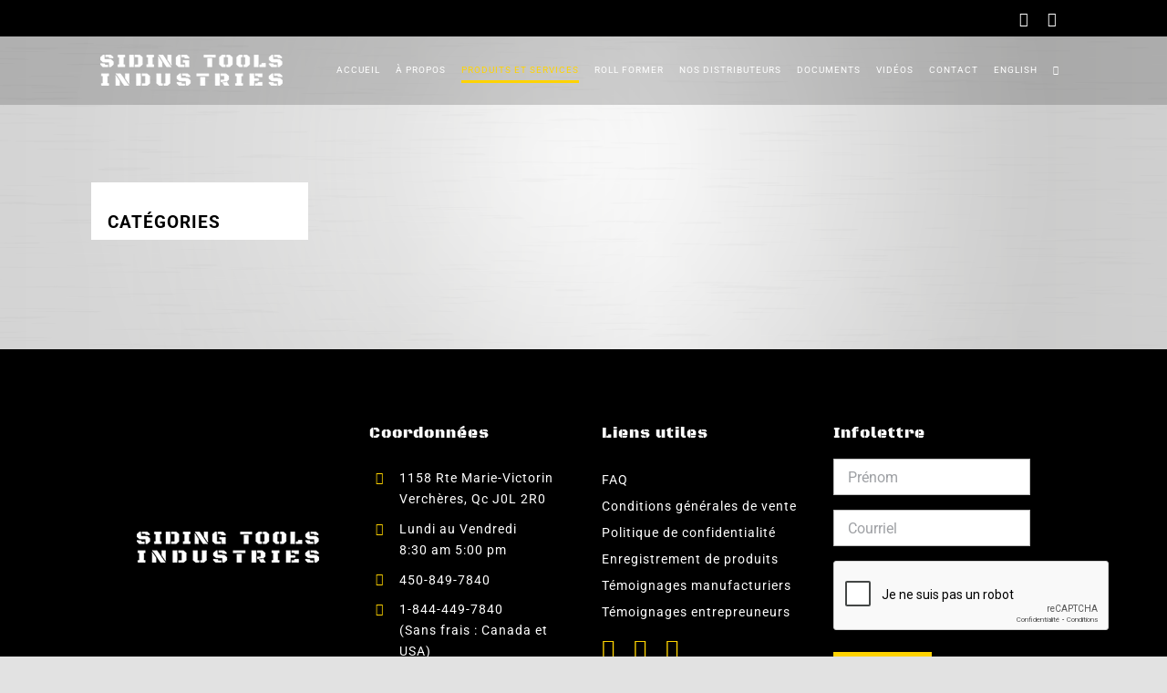

--- FILE ---
content_type: text/html; charset=UTF-8
request_url: https://www.sidingtoolsindustries.com/produits-et-services/page/2/
body_size: 28505
content:
<!DOCTYPE html><html class="avada-html-layout-wide avada-html-header-position-top avada-is-100-percent-template avada-header-color-not-opaque" lang="fr-FR" prefix="og: http://ogp.me/ns# fb: http://ogp.me/ns/fb#"><head><script data-no-optimize="1">var litespeed_docref=sessionStorage.getItem("litespeed_docref");litespeed_docref&&(Object.defineProperty(document,"referrer",{get:function(){return litespeed_docref}}),sessionStorage.removeItem("litespeed_docref"));</script> <meta http-equiv="X-UA-Compatible" content="IE=edge" /><meta http-equiv="Content-Type" content="text/html; charset=utf-8"/> <script type="text/javascript">/*  */
var gform;gform||(document.addEventListener("gform_main_scripts_loaded",function(){gform.scriptsLoaded=!0}),document.addEventListener("gform/theme/scripts_loaded",function(){gform.themeScriptsLoaded=!0}),window.addEventListener("DOMContentLoaded",function(){gform.domLoaded=!0}),gform={domLoaded:!1,scriptsLoaded:!1,themeScriptsLoaded:!1,isFormEditor:()=>"function"==typeof InitializeEditor,callIfLoaded:function(o){return!(!gform.domLoaded||!gform.scriptsLoaded||!gform.themeScriptsLoaded&&!gform.isFormEditor()||(gform.isFormEditor()&&console.warn("The use of gform.initializeOnLoaded() is deprecated in the form editor context and will be removed in Gravity Forms 3.1."),o(),0))},initializeOnLoaded:function(o){gform.callIfLoaded(o)||(document.addEventListener("gform_main_scripts_loaded",()=>{gform.scriptsLoaded=!0,gform.callIfLoaded(o)}),document.addEventListener("gform/theme/scripts_loaded",()=>{gform.themeScriptsLoaded=!0,gform.callIfLoaded(o)}),window.addEventListener("DOMContentLoaded",()=>{gform.domLoaded=!0,gform.callIfLoaded(o)}))},hooks:{action:{},filter:{}},addAction:function(o,r,e,t){gform.addHook("action",o,r,e,t)},addFilter:function(o,r,e,t){gform.addHook("filter",o,r,e,t)},doAction:function(o){gform.doHook("action",o,arguments)},applyFilters:function(o){return gform.doHook("filter",o,arguments)},removeAction:function(o,r){gform.removeHook("action",o,r)},removeFilter:function(o,r,e){gform.removeHook("filter",o,r,e)},addHook:function(o,r,e,t,n){null==gform.hooks[o][r]&&(gform.hooks[o][r]=[]);var d=gform.hooks[o][r];null==n&&(n=r+"_"+d.length),gform.hooks[o][r].push({tag:n,callable:e,priority:t=null==t?10:t})},doHook:function(r,o,e){var t;if(e=Array.prototype.slice.call(e,1),null!=gform.hooks[r][o]&&((o=gform.hooks[r][o]).sort(function(o,r){return o.priority-r.priority}),o.forEach(function(o){"function"!=typeof(t=o.callable)&&(t=window[t]),"action"==r?t.apply(null,e):e[0]=t.apply(null,e)})),"filter"==r)return e[0]},removeHook:function(o,r,t,n){var e;null!=gform.hooks[o][r]&&(e=(e=gform.hooks[o][r]).filter(function(o,r,e){return!!(null!=n&&n!=o.tag||null!=t&&t!=o.priority)}),gform.hooks[o][r]=e)}});
/*  */</script> <meta name="viewport" content="width=device-width, initial-scale=1" /><meta name='robots' content='index, follow, max-image-preview:large, max-snippet:-1, max-video-preview:-1' /><title>Siding Tools Industries | Produits et services</title><meta name="description" content="Un ensemble d’équipements de coupe pour installateurs de revêtements muraux au Québec. Une coupe rapide, sécuritaire, sans détérioration et sans projection." /><link rel="canonical" href="https://sidingtoolsindustries.com/produits-et-services/" /><meta property="og:locale" content="fr_FR" /><meta property="og:type" content="article" /><meta property="og:title" content="Siding Tools Industries | Produits et services" /><meta property="og:description" content="Un ensemble d’équipements de coupe pour installateurs de revêtements muraux au Québec. Une coupe rapide, sécuritaire, sans détérioration et sans projection." /><meta property="og:url" content="https://sidingtoolsindustries.com/produits-et-services/" /><meta property="og:site_name" content="Siding tools industries" /><meta property="article:modified_time" content="2023-01-22T11:29:15+00:00" /><meta name="twitter:card" content="summary_large_image" /><meta name="twitter:label1" content="Durée de lecture estimée" /><meta name="twitter:data1" content="2 minutes" /> <script type="application/ld+json" class="yoast-schema-graph">{"@context":"https://schema.org","@graph":[{"@type":"WebPage","@id":"https://sidingtoolsindustries.com/produits-et-services/","url":"https://sidingtoolsindustries.com/produits-et-services/","name":"Siding Tools Industries | Produits et services","isPartOf":{"@id":"https://sidingtoolsindustries.com/#website"},"datePublished":"2022-02-04T23:48:32+00:00","dateModified":"2023-01-22T11:29:15+00:00","description":"Un ensemble d’équipements de coupe pour installateurs de revêtements muraux au Québec. Une coupe rapide, sécuritaire, sans détérioration et sans projection.","inLanguage":"fr-FR","potentialAction":[{"@type":"ReadAction","target":["https://sidingtoolsindustries.com/produits-et-services/"]}]},{"@type":"WebSite","@id":"https://sidingtoolsindustries.com/#website","url":"https://sidingtoolsindustries.com/","name":"Siding tools industries","description":"","potentialAction":[{"@type":"SearchAction","target":{"@type":"EntryPoint","urlTemplate":"https://sidingtoolsindustries.com/?s={search_term_string}"},"query-input":{"@type":"PropertyValueSpecification","valueRequired":true,"valueName":"search_term_string"}}],"inLanguage":"fr-FR"}]}</script> <link rel='dns-prefetch' href='//sidingtoolsindustries.com' /><link rel='dns-prefetch' href='//capi-automation.s3.us-east-2.amazonaws.com' /><link rel='dns-prefetch' href='//netdna.bootstrapcdn.com' /><link rel="alternate" type="application/rss+xml" title="Siding tools industries &raquo; Flux" href="https://sidingtoolsindustries.com/feed/" /><link rel="alternate" type="application/rss+xml" title="Siding tools industries &raquo; Flux des commentaires" href="https://sidingtoolsindustries.com/comments/feed/" /><link rel="alternate" title="oEmbed (JSON)" type="application/json+oembed" href="https://sidingtoolsindustries.com/wp-json/oembed/1.0/embed?url=https%3A%2F%2Fsidingtoolsindustries.com%2Fproduits-et-services%2F" /><link rel="alternate" title="oEmbed (XML)" type="text/xml+oembed" href="https://sidingtoolsindustries.com/wp-json/oembed/1.0/embed?url=https%3A%2F%2Fsidingtoolsindustries.com%2Fproduits-et-services%2F&#038;format=xml" /><meta name="description" content="CATÉGORIES"/><meta property="og:locale" content="fr_FR"/><meta property="og:type" content="article"/><meta property="og:site_name" content="Siding tools industries"/><meta property="og:title" content="Siding Tools Industries | Produits et services"/><meta property="og:description" content="CATÉGORIES"/><meta property="og:url" content="https://sidingtoolsindustries.com/produits-et-services/"/><meta property="article:modified_time" content="2023-01-22T11:29:15+00:00"/><meta property="og:image" content="https://sidingtoolsindustries.com/wp-content/uploads/2022/02/LOGO-STI_.png"/><meta property="og:image:width" content="200"/><meta property="og:image:height" content="34"/><meta property="og:image:type" content="image/png"/><style id='wp-img-auto-sizes-contain-inline-css' type='text/css'>img:is([sizes=auto i],[sizes^="auto," i]){contain-intrinsic-size:3000px 1500px}
/*# sourceURL=wp-img-auto-sizes-contain-inline-css */</style><style id='wp-emoji-styles-inline-css' type='text/css'>img.wp-smiley, img.emoji {
		display: inline !important;
		border: none !important;
		box-shadow: none !important;
		height: 1em !important;
		width: 1em !important;
		margin: 0 0.07em !important;
		vertical-align: -0.1em !important;
		background: none !important;
		padding: 0 !important;
	}
/*# sourceURL=wp-emoji-styles-inline-css */</style><link rel='stylesheet' id='wp-block-library-css' href='https://sidingtoolsindustries.com/wp-includes/css/dist/block-library/style.min.css?ver=6.9' type='text/css' media='all' /><link rel='stylesheet' id='wc-blocks-style-css' href='https://sidingtoolsindustries.com/wp-content/plugins/woocommerce/assets/client/blocks/wc-blocks.css?ver=wc-10.4.0' type='text/css' media='all' /><style id='global-styles-inline-css' type='text/css'>:root{--wp--preset--aspect-ratio--square: 1;--wp--preset--aspect-ratio--4-3: 4/3;--wp--preset--aspect-ratio--3-4: 3/4;--wp--preset--aspect-ratio--3-2: 3/2;--wp--preset--aspect-ratio--2-3: 2/3;--wp--preset--aspect-ratio--16-9: 16/9;--wp--preset--aspect-ratio--9-16: 9/16;--wp--preset--color--black: #000000;--wp--preset--color--cyan-bluish-gray: #abb8c3;--wp--preset--color--white: #ffffff;--wp--preset--color--pale-pink: #f78da7;--wp--preset--color--vivid-red: #cf2e2e;--wp--preset--color--luminous-vivid-orange: #ff6900;--wp--preset--color--luminous-vivid-amber: #fcb900;--wp--preset--color--light-green-cyan: #7bdcb5;--wp--preset--color--vivid-green-cyan: #00d084;--wp--preset--color--pale-cyan-blue: #8ed1fc;--wp--preset--color--vivid-cyan-blue: #0693e3;--wp--preset--color--vivid-purple: #9b51e0;--wp--preset--color--awb-color-1: #ffffff;--wp--preset--color--awb-color-2: #f9f9fb;--wp--preset--color--awb-color-3: #f2f3f5;--wp--preset--color--awb-color-4: #fed301;--wp--preset--color--awb-color-5: #fed301;--wp--preset--color--awb-color-6: #434549;--wp--preset--color--awb-color-7: #212326;--wp--preset--color--awb-color-8: #000000;--wp--preset--gradient--vivid-cyan-blue-to-vivid-purple: linear-gradient(135deg,rgb(6,147,227) 0%,rgb(155,81,224) 100%);--wp--preset--gradient--light-green-cyan-to-vivid-green-cyan: linear-gradient(135deg,rgb(122,220,180) 0%,rgb(0,208,130) 100%);--wp--preset--gradient--luminous-vivid-amber-to-luminous-vivid-orange: linear-gradient(135deg,rgb(252,185,0) 0%,rgb(255,105,0) 100%);--wp--preset--gradient--luminous-vivid-orange-to-vivid-red: linear-gradient(135deg,rgb(255,105,0) 0%,rgb(207,46,46) 100%);--wp--preset--gradient--very-light-gray-to-cyan-bluish-gray: linear-gradient(135deg,rgb(238,238,238) 0%,rgb(169,184,195) 100%);--wp--preset--gradient--cool-to-warm-spectrum: linear-gradient(135deg,rgb(74,234,220) 0%,rgb(151,120,209) 20%,rgb(207,42,186) 40%,rgb(238,44,130) 60%,rgb(251,105,98) 80%,rgb(254,248,76) 100%);--wp--preset--gradient--blush-light-purple: linear-gradient(135deg,rgb(255,206,236) 0%,rgb(152,150,240) 100%);--wp--preset--gradient--blush-bordeaux: linear-gradient(135deg,rgb(254,205,165) 0%,rgb(254,45,45) 50%,rgb(107,0,62) 100%);--wp--preset--gradient--luminous-dusk: linear-gradient(135deg,rgb(255,203,112) 0%,rgb(199,81,192) 50%,rgb(65,88,208) 100%);--wp--preset--gradient--pale-ocean: linear-gradient(135deg,rgb(255,245,203) 0%,rgb(182,227,212) 50%,rgb(51,167,181) 100%);--wp--preset--gradient--electric-grass: linear-gradient(135deg,rgb(202,248,128) 0%,rgb(113,206,126) 100%);--wp--preset--gradient--midnight: linear-gradient(135deg,rgb(2,3,129) 0%,rgb(40,116,252) 100%);--wp--preset--font-size--small: 12px;--wp--preset--font-size--medium: 20px;--wp--preset--font-size--large: 24px;--wp--preset--font-size--x-large: 42px;--wp--preset--font-size--normal: 16px;--wp--preset--font-size--xlarge: 32px;--wp--preset--font-size--huge: 48px;--wp--preset--spacing--20: 0.44rem;--wp--preset--spacing--30: 0.67rem;--wp--preset--spacing--40: 1rem;--wp--preset--spacing--50: 1.5rem;--wp--preset--spacing--60: 2.25rem;--wp--preset--spacing--70: 3.38rem;--wp--preset--spacing--80: 5.06rem;--wp--preset--shadow--natural: 6px 6px 9px rgba(0, 0, 0, 0.2);--wp--preset--shadow--deep: 12px 12px 50px rgba(0, 0, 0, 0.4);--wp--preset--shadow--sharp: 6px 6px 0px rgba(0, 0, 0, 0.2);--wp--preset--shadow--outlined: 6px 6px 0px -3px rgb(255, 255, 255), 6px 6px rgb(0, 0, 0);--wp--preset--shadow--crisp: 6px 6px 0px rgb(0, 0, 0);}:where(.is-layout-flex){gap: 0.5em;}:where(.is-layout-grid){gap: 0.5em;}body .is-layout-flex{display: flex;}.is-layout-flex{flex-wrap: wrap;align-items: center;}.is-layout-flex > :is(*, div){margin: 0;}body .is-layout-grid{display: grid;}.is-layout-grid > :is(*, div){margin: 0;}:where(.wp-block-columns.is-layout-flex){gap: 2em;}:where(.wp-block-columns.is-layout-grid){gap: 2em;}:where(.wp-block-post-template.is-layout-flex){gap: 1.25em;}:where(.wp-block-post-template.is-layout-grid){gap: 1.25em;}.has-black-color{color: var(--wp--preset--color--black) !important;}.has-cyan-bluish-gray-color{color: var(--wp--preset--color--cyan-bluish-gray) !important;}.has-white-color{color: var(--wp--preset--color--white) !important;}.has-pale-pink-color{color: var(--wp--preset--color--pale-pink) !important;}.has-vivid-red-color{color: var(--wp--preset--color--vivid-red) !important;}.has-luminous-vivid-orange-color{color: var(--wp--preset--color--luminous-vivid-orange) !important;}.has-luminous-vivid-amber-color{color: var(--wp--preset--color--luminous-vivid-amber) !important;}.has-light-green-cyan-color{color: var(--wp--preset--color--light-green-cyan) !important;}.has-vivid-green-cyan-color{color: var(--wp--preset--color--vivid-green-cyan) !important;}.has-pale-cyan-blue-color{color: var(--wp--preset--color--pale-cyan-blue) !important;}.has-vivid-cyan-blue-color{color: var(--wp--preset--color--vivid-cyan-blue) !important;}.has-vivid-purple-color{color: var(--wp--preset--color--vivid-purple) !important;}.has-black-background-color{background-color: var(--wp--preset--color--black) !important;}.has-cyan-bluish-gray-background-color{background-color: var(--wp--preset--color--cyan-bluish-gray) !important;}.has-white-background-color{background-color: var(--wp--preset--color--white) !important;}.has-pale-pink-background-color{background-color: var(--wp--preset--color--pale-pink) !important;}.has-vivid-red-background-color{background-color: var(--wp--preset--color--vivid-red) !important;}.has-luminous-vivid-orange-background-color{background-color: var(--wp--preset--color--luminous-vivid-orange) !important;}.has-luminous-vivid-amber-background-color{background-color: var(--wp--preset--color--luminous-vivid-amber) !important;}.has-light-green-cyan-background-color{background-color: var(--wp--preset--color--light-green-cyan) !important;}.has-vivid-green-cyan-background-color{background-color: var(--wp--preset--color--vivid-green-cyan) !important;}.has-pale-cyan-blue-background-color{background-color: var(--wp--preset--color--pale-cyan-blue) !important;}.has-vivid-cyan-blue-background-color{background-color: var(--wp--preset--color--vivid-cyan-blue) !important;}.has-vivid-purple-background-color{background-color: var(--wp--preset--color--vivid-purple) !important;}.has-black-border-color{border-color: var(--wp--preset--color--black) !important;}.has-cyan-bluish-gray-border-color{border-color: var(--wp--preset--color--cyan-bluish-gray) !important;}.has-white-border-color{border-color: var(--wp--preset--color--white) !important;}.has-pale-pink-border-color{border-color: var(--wp--preset--color--pale-pink) !important;}.has-vivid-red-border-color{border-color: var(--wp--preset--color--vivid-red) !important;}.has-luminous-vivid-orange-border-color{border-color: var(--wp--preset--color--luminous-vivid-orange) !important;}.has-luminous-vivid-amber-border-color{border-color: var(--wp--preset--color--luminous-vivid-amber) !important;}.has-light-green-cyan-border-color{border-color: var(--wp--preset--color--light-green-cyan) !important;}.has-vivid-green-cyan-border-color{border-color: var(--wp--preset--color--vivid-green-cyan) !important;}.has-pale-cyan-blue-border-color{border-color: var(--wp--preset--color--pale-cyan-blue) !important;}.has-vivid-cyan-blue-border-color{border-color: var(--wp--preset--color--vivid-cyan-blue) !important;}.has-vivid-purple-border-color{border-color: var(--wp--preset--color--vivid-purple) !important;}.has-vivid-cyan-blue-to-vivid-purple-gradient-background{background: var(--wp--preset--gradient--vivid-cyan-blue-to-vivid-purple) !important;}.has-light-green-cyan-to-vivid-green-cyan-gradient-background{background: var(--wp--preset--gradient--light-green-cyan-to-vivid-green-cyan) !important;}.has-luminous-vivid-amber-to-luminous-vivid-orange-gradient-background{background: var(--wp--preset--gradient--luminous-vivid-amber-to-luminous-vivid-orange) !important;}.has-luminous-vivid-orange-to-vivid-red-gradient-background{background: var(--wp--preset--gradient--luminous-vivid-orange-to-vivid-red) !important;}.has-very-light-gray-to-cyan-bluish-gray-gradient-background{background: var(--wp--preset--gradient--very-light-gray-to-cyan-bluish-gray) !important;}.has-cool-to-warm-spectrum-gradient-background{background: var(--wp--preset--gradient--cool-to-warm-spectrum) !important;}.has-blush-light-purple-gradient-background{background: var(--wp--preset--gradient--blush-light-purple) !important;}.has-blush-bordeaux-gradient-background{background: var(--wp--preset--gradient--blush-bordeaux) !important;}.has-luminous-dusk-gradient-background{background: var(--wp--preset--gradient--luminous-dusk) !important;}.has-pale-ocean-gradient-background{background: var(--wp--preset--gradient--pale-ocean) !important;}.has-electric-grass-gradient-background{background: var(--wp--preset--gradient--electric-grass) !important;}.has-midnight-gradient-background{background: var(--wp--preset--gradient--midnight) !important;}.has-small-font-size{font-size: var(--wp--preset--font-size--small) !important;}.has-medium-font-size{font-size: var(--wp--preset--font-size--medium) !important;}.has-large-font-size{font-size: var(--wp--preset--font-size--large) !important;}.has-x-large-font-size{font-size: var(--wp--preset--font-size--x-large) !important;}
/*# sourceURL=global-styles-inline-css */</style><style id='classic-theme-styles-inline-css' type='text/css'>/*! This file is auto-generated */
.wp-block-button__link{color:#fff;background-color:#32373c;border-radius:9999px;box-shadow:none;text-decoration:none;padding:calc(.667em + 2px) calc(1.333em + 2px);font-size:1.125em}.wp-block-file__button{background:#32373c;color:#fff;text-decoration:none}
/*# sourceURL=/wp-includes/css/classic-themes.min.css */</style><style id='woocommerce-inline-inline-css' type='text/css'>.woocommerce form .form-row .required { visibility: visible; }
/*# sourceURL=woocommerce-inline-inline-css */</style><link rel='stylesheet' id='wpml-menu-item-0-css' href='https://sidingtoolsindustries.com/wp-content/plugins/sitepress-multilingual-cms/templates/language-switchers/menu-item/style.min.css?ver=1' type='text/css' media='all' /><link rel='stylesheet' id='testimonial-rotator-style-css' href='https://sidingtoolsindustries.com/wp-content/plugins/testimonial-rotator/testimonial-rotator-style.css?ver=6.9' type='text/css' media='all' /><link rel='stylesheet' id='font-awesome-css' href='//netdna.bootstrapcdn.com/font-awesome/latest/css/font-awesome.min.css?ver=6.9' type='text/css' media='all' /><style id='font-awesome-inline-css' type='text/css'>[data-font="FontAwesome"]:before {font-family: 'FontAwesome' !important;content: attr(data-icon) !important;speak: none !important;font-weight: normal !important;font-variant: normal !important;text-transform: none !important;line-height: 1 !important;font-style: normal !important;-webkit-font-smoothing: antialiased !important;-moz-osx-font-smoothing: grayscale !important;}
/*# sourceURL=font-awesome-inline-css */</style><link rel='stylesheet' id='yith-wcan-shortcodes-css' href='https://sidingtoolsindustries.com/wp-content/plugins/yith-woocommerce-ajax-navigation/assets/css/shortcodes.css?ver=5.16.0' type='text/css' media='all' /><style id='yith-wcan-shortcodes-inline-css' type='text/css'>:root{
	--yith-wcan-filters_colors_titles: #434343;
	--yith-wcan-filters_colors_background: #FFFFFF;
	--yith-wcan-filters_colors_accent: #A7144C;
	--yith-wcan-filters_colors_accent_r: 167;
	--yith-wcan-filters_colors_accent_g: 20;
	--yith-wcan-filters_colors_accent_b: 76;
	--yith-wcan-color_swatches_border_radius: 100%;
	--yith-wcan-color_swatches_size: 30px;
	--yith-wcan-labels_style_background: #FFFFFF;
	--yith-wcan-labels_style_background_hover: #A7144C;
	--yith-wcan-labels_style_background_active: #A7144C;
	--yith-wcan-labels_style_text: #434343;
	--yith-wcan-labels_style_text_hover: #FFFFFF;
	--yith-wcan-labels_style_text_active: #FFFFFF;
	--yith-wcan-anchors_style_text: #434343;
	--yith-wcan-anchors_style_text_hover: #A7144C;
	--yith-wcan-anchors_style_text_active: #A7144C;
}
/*# sourceURL=yith-wcan-shortcodes-inline-css */</style><link rel='stylesheet' id='popupaoc-public-style-css' href='https://sidingtoolsindustries.com/wp-content/plugins/popup-anything-on-click/assets/css/popupaoc-public.css?ver=2.9.1' type='text/css' media='all' /><link rel='stylesheet' id='fusion-dynamic-css-css' href='https://sidingtoolsindustries.com/wp-content/uploads/fusion-styles/d6f1f036c605f0463972ee2e9fc40097.min.css?ver=3.14' type='text/css' media='all' /> <script type="text/template" id="tmpl-variation-template"><div class="woocommerce-variation-description">{{{ data.variation.variation_description }}}</div>
	<div class="woocommerce-variation-price">{{{ data.variation.price_html }}}</div>
	<div class="woocommerce-variation-availability">{{{ data.variation.availability_html }}}</div></script> <script type="text/template" id="tmpl-unavailable-variation-template"><p role="alert">Désolé, ce produit n&rsquo;est pas disponible. Veuillez choisir une combinaison différente.</p></script> <script type="text/javascript" id="wpml-cookie-js-extra">/*  */
var wpml_cookies = {"wp-wpml_current_language":{"value":"fr","expires":1,"path":"/"}};
var wpml_cookies = {"wp-wpml_current_language":{"value":"fr","expires":1,"path":"/"}};
//# sourceURL=wpml-cookie-js-extra
/*  */</script> <script type="text/javascript" src="https://sidingtoolsindustries.com/wp-content/plugins/sitepress-multilingual-cms/res/js/cookies/language-cookie.js?ver=484900" id="wpml-cookie-js" defer="defer" data-wp-strategy="defer"></script> <script type="text/javascript" src="https://sidingtoolsindustries.com/wp-includes/js/jquery/jquery.min.js?ver=3.7.1" id="jquery-core-js"></script> <script type="text/javascript" src="https://sidingtoolsindustries.com/wp-includes/js/jquery/jquery-migrate.min.js?ver=3.4.1" id="jquery-migrate-js"></script> <script type="text/javascript" src="https://sidingtoolsindustries.com/wp-content/plugins/woocommerce/assets/js/jquery-blockui/jquery.blockUI.min.js?ver=2.7.0-wc.10.4.0" id="wc-jquery-blockui-js" defer="defer" data-wp-strategy="defer"></script> <script type="text/javascript" id="wc-add-to-cart-js-extra">/*  */
var wc_add_to_cart_params = {"ajax_url":"/wp-admin/admin-ajax.php","wc_ajax_url":"/?wc-ajax=%%endpoint%%","i18n_view_cart":"Voir le panier","cart_url":"https://sidingtoolsindustries.com/panier/","is_cart":"","cart_redirect_after_add":"no"};
//# sourceURL=wc-add-to-cart-js-extra
/*  */</script> <script type="text/javascript" src="https://sidingtoolsindustries.com/wp-content/plugins/woocommerce/assets/js/frontend/add-to-cart.min.js?ver=10.4.0" id="wc-add-to-cart-js" defer="defer" data-wp-strategy="defer"></script> <script type="text/javascript" src="https://sidingtoolsindustries.com/wp-content/plugins/woocommerce/assets/js/js-cookie/js.cookie.min.js?ver=2.1.4-wc.10.4.0" id="wc-js-cookie-js" defer="defer" data-wp-strategy="defer"></script> <script type="text/javascript" id="woocommerce-js-extra">/*  */
var woocommerce_params = {"ajax_url":"/wp-admin/admin-ajax.php","wc_ajax_url":"/?wc-ajax=%%endpoint%%","i18n_password_show":"Afficher le mot de passe","i18n_password_hide":"Masquer le mot de passe"};
//# sourceURL=woocommerce-js-extra
/*  */</script> <script type="text/javascript" src="https://sidingtoolsindustries.com/wp-content/plugins/woocommerce/assets/js/frontend/woocommerce.min.js?ver=10.4.0" id="woocommerce-js" defer="defer" data-wp-strategy="defer"></script> <script type="text/javascript" src="https://sidingtoolsindustries.com/wp-content/plugins/testimonial-rotator/js/jquery.cycletwo.js?ver=6.9" id="cycletwo-js"></script> <script type="text/javascript" src="https://sidingtoolsindustries.com/wp-content/plugins/testimonial-rotator/js/jquery.cycletwo.addons.js?ver=6.9" id="cycletwo-addons-js"></script> <script type="text/javascript" src="https://sidingtoolsindustries.com/wp-includes/js/underscore.min.js?ver=1.13.7" id="underscore-js"></script> <script type="text/javascript" id="wp-util-js-extra">/*  */
var _wpUtilSettings = {"ajax":{"url":"/wp-admin/admin-ajax.php"}};
//# sourceURL=wp-util-js-extra
/*  */</script> <script type="text/javascript" src="https://sidingtoolsindustries.com/wp-includes/js/wp-util.min.js?ver=6.9" id="wp-util-js"></script> <script type="text/javascript" id="wc-add-to-cart-variation-js-extra">/*  */
var wc_add_to_cart_variation_params = {"wc_ajax_url":"/?wc-ajax=%%endpoint%%","i18n_no_matching_variations_text":"D\u00e9sol\u00e9, aucun produit ne r\u00e9pond \u00e0 vos crit\u00e8res. Veuillez choisir une combinaison diff\u00e9rente.","i18n_make_a_selection_text":"Veuillez s\u00e9lectionner des options du produit avant de l\u2019ajouter \u00e0 votre panier.","i18n_unavailable_text":"D\u00e9sol\u00e9, ce produit n\u2019est pas disponible. Veuillez choisir une combinaison diff\u00e9rente.","i18n_reset_alert_text":"Votre s\u00e9lection a \u00e9t\u00e9 r\u00e9initialis\u00e9e. Veuillez s\u00e9lectionner des options du produit avant de l\u2019ajouter \u00e0 votre panier."};
//# sourceURL=wc-add-to-cart-variation-js-extra
/*  */</script> <script type="text/javascript" src="https://sidingtoolsindustries.com/wp-content/plugins/woocommerce/assets/js/frontend/add-to-cart-variation.min.js?ver=10.4.0" id="wc-add-to-cart-variation-js" defer="defer" data-wp-strategy="defer"></script> <link rel="https://api.w.org/" href="https://sidingtoolsindustries.com/wp-json/" /><link rel="alternate" title="JSON" type="application/json" href="https://sidingtoolsindustries.com/wp-json/wp/v2/pages/193" /><link rel="EditURI" type="application/rsd+xml" title="RSD" href="https://sidingtoolsindustries.com/xmlrpc.php?rsd" /><meta name="generator" content="WordPress 6.9" /><meta name="generator" content="WooCommerce 10.4.0" /><link rel='shortlink' href='https://sidingtoolsindustries.com/?p=193' /><meta name="generator" content="WPML ver:4.8.4 stt:1,4;" /><link rel="preload" href="https://sidingtoolsindustries.com/wp-content/themes/Avada/includes/lib/assets/fonts/icomoon/awb-icons.woff" as="font" type="font/woff" crossorigin><link rel="preload" href="//sidingtoolsindustries.com/wp-content/themes/Avada/includes/lib/assets/fonts/fontawesome/webfonts/fa-brands-400.woff2" as="font" type="font/woff2" crossorigin><link rel="preload" href="//sidingtoolsindustries.com/wp-content/themes/Avada/includes/lib/assets/fonts/fontawesome/webfonts/fa-regular-400.woff2" as="font" type="font/woff2" crossorigin><link rel="preload" href="//sidingtoolsindustries.com/wp-content/themes/Avada/includes/lib/assets/fonts/fontawesome/webfonts/fa-solid-900.woff2" as="font" type="font/woff2" crossorigin><style type="text/css" id="css-fb-visibility">@media screen and (max-width: 480px){.fusion-no-small-visibility{display:none !important;}body .sm-text-align-center{text-align:center !important;}body .sm-text-align-left{text-align:left !important;}body .sm-text-align-right{text-align:right !important;}body .sm-text-align-justify{text-align:justify !important;}body .sm-flex-align-center{justify-content:center !important;}body .sm-flex-align-flex-start{justify-content:flex-start !important;}body .sm-flex-align-flex-end{justify-content:flex-end !important;}body .sm-mx-auto{margin-left:auto !important;margin-right:auto !important;}body .sm-ml-auto{margin-left:auto !important;}body .sm-mr-auto{margin-right:auto !important;}body .fusion-absolute-position-small{position:absolute;top:auto;width:100%;}.awb-sticky.awb-sticky-small{ position: sticky; top: var(--awb-sticky-offset,0); }}@media screen and (min-width: 481px) and (max-width: 1024px){.fusion-no-medium-visibility{display:none !important;}body .md-text-align-center{text-align:center !important;}body .md-text-align-left{text-align:left !important;}body .md-text-align-right{text-align:right !important;}body .md-text-align-justify{text-align:justify !important;}body .md-flex-align-center{justify-content:center !important;}body .md-flex-align-flex-start{justify-content:flex-start !important;}body .md-flex-align-flex-end{justify-content:flex-end !important;}body .md-mx-auto{margin-left:auto !important;margin-right:auto !important;}body .md-ml-auto{margin-left:auto !important;}body .md-mr-auto{margin-right:auto !important;}body .fusion-absolute-position-medium{position:absolute;top:auto;width:100%;}.awb-sticky.awb-sticky-medium{ position: sticky; top: var(--awb-sticky-offset,0); }}@media screen and (min-width: 1025px){.fusion-no-large-visibility{display:none !important;}body .lg-text-align-center{text-align:center !important;}body .lg-text-align-left{text-align:left !important;}body .lg-text-align-right{text-align:right !important;}body .lg-text-align-justify{text-align:justify !important;}body .lg-flex-align-center{justify-content:center !important;}body .lg-flex-align-flex-start{justify-content:flex-start !important;}body .lg-flex-align-flex-end{justify-content:flex-end !important;}body .lg-mx-auto{margin-left:auto !important;margin-right:auto !important;}body .lg-ml-auto{margin-left:auto !important;}body .lg-mr-auto{margin-right:auto !important;}body .fusion-absolute-position-large{position:absolute;top:auto;width:100%;}.awb-sticky.awb-sticky-large{ position: sticky; top: var(--awb-sticky-offset,0); }}</style><noscript><style>.woocommerce-product-gallery{ opacity: 1 !important; }</style></noscript> <script  type="text/javascript">!function(f,b,e,v,n,t,s){if(f.fbq)return;n=f.fbq=function(){n.callMethod?
					n.callMethod.apply(n,arguments):n.queue.push(arguments)};if(!f._fbq)f._fbq=n;
					n.push=n;n.loaded=!0;n.version='2.0';n.queue=[];t=b.createElement(e);t.async=!0;
					t.src=v;s=b.getElementsByTagName(e)[0];s.parentNode.insertBefore(t,s)}(window,
					document,'script','https://connect.facebook.net/en_US/fbevents.js');</script>  <script  type="text/javascript">fbq('init', '1297661835265103', {}, {
    "agent": "woocommerce_0-10.4.0-3.5.15"
});

				document.addEventListener( 'DOMContentLoaded', function() {
					// Insert placeholder for events injected when a product is added to the cart through AJAX.
					document.body.insertAdjacentHTML( 'beforeend', '<div class=\"wc-facebook-pixel-event-placeholder\"></div>' );
				}, false );</script> <meta name="generator" content="Powered by Slider Revolution 6.7.20 - responsive, Mobile-Friendly Slider Plugin for WordPress with comfortable drag and drop interface." /><link rel="icon" href="https://sidingtoolsindustries.com/wp-content/uploads/2022/03/favicon-Siding-Tools-Industries-60x60.png" sizes="32x32" /><link rel="icon" href="https://sidingtoolsindustries.com/wp-content/uploads/2022/03/favicon-Siding-Tools-Industries-200x200.png" sizes="192x192" /><link rel="apple-touch-icon" href="https://sidingtoolsindustries.com/wp-content/uploads/2022/03/favicon-Siding-Tools-Industries-200x200.png" /><meta name="msapplication-TileImage" content="https://sidingtoolsindustries.com/wp-content/uploads/2022/03/favicon-Siding-Tools-Industries-300x300.png" /> <script>function setREVStartSize(e){
			//window.requestAnimationFrame(function() {
				window.RSIW = window.RSIW===undefined ? window.innerWidth : window.RSIW;
				window.RSIH = window.RSIH===undefined ? window.innerHeight : window.RSIH;
				try {
					var pw = document.getElementById(e.c).parentNode.offsetWidth,
						newh;
					pw = pw===0 || isNaN(pw) || (e.l=="fullwidth" || e.layout=="fullwidth") ? window.RSIW : pw;
					e.tabw = e.tabw===undefined ? 0 : parseInt(e.tabw);
					e.thumbw = e.thumbw===undefined ? 0 : parseInt(e.thumbw);
					e.tabh = e.tabh===undefined ? 0 : parseInt(e.tabh);
					e.thumbh = e.thumbh===undefined ? 0 : parseInt(e.thumbh);
					e.tabhide = e.tabhide===undefined ? 0 : parseInt(e.tabhide);
					e.thumbhide = e.thumbhide===undefined ? 0 : parseInt(e.thumbhide);
					e.mh = e.mh===undefined || e.mh=="" || e.mh==="auto" ? 0 : parseInt(e.mh,0);
					if(e.layout==="fullscreen" || e.l==="fullscreen")
						newh = Math.max(e.mh,window.RSIH);
					else{
						e.gw = Array.isArray(e.gw) ? e.gw : [e.gw];
						for (var i in e.rl) if (e.gw[i]===undefined || e.gw[i]===0) e.gw[i] = e.gw[i-1];
						e.gh = e.el===undefined || e.el==="" || (Array.isArray(e.el) && e.el.length==0)? e.gh : e.el;
						e.gh = Array.isArray(e.gh) ? e.gh : [e.gh];
						for (var i in e.rl) if (e.gh[i]===undefined || e.gh[i]===0) e.gh[i] = e.gh[i-1];
											
						var nl = new Array(e.rl.length),
							ix = 0,
							sl;
						e.tabw = e.tabhide>=pw ? 0 : e.tabw;
						e.thumbw = e.thumbhide>=pw ? 0 : e.thumbw;
						e.tabh = e.tabhide>=pw ? 0 : e.tabh;
						e.thumbh = e.thumbhide>=pw ? 0 : e.thumbh;
						for (var i in e.rl) nl[i] = e.rl[i]<window.RSIW ? 0 : e.rl[i];
						sl = nl[0];
						for (var i in nl) if (sl>nl[i] && nl[i]>0) { sl = nl[i]; ix=i;}
						var m = pw>(e.gw[ix]+e.tabw+e.thumbw) ? 1 : (pw-(e.tabw+e.thumbw)) / (e.gw[ix]);
						newh =  (e.gh[ix] * m) + (e.tabh + e.thumbh);
					}
					var el = document.getElementById(e.c);
					if (el!==null && el) el.style.height = newh+"px";
					el = document.getElementById(e.c+"_wrapper");
					if (el!==null && el) {
						el.style.height = newh+"px";
						el.style.display = "block";
					}
				} catch(e){
					console.log("Failure at Presize of Slider:" + e)
				}
			//});
		  };</script> <style type="text/css" id="wp-custom-css">button {
   
    text-rendering: auto;
    color: #000000;
    letter-spacing: normal;
    word-spacing: normal;
    text-transform: none;
    text-indent: 0px;
    text-shadow: none;
    outline: none !important;
    display: inline-block;
    text-align: center;
    align-items: flex-start;
    cursor: pointer;
    background-color: #fed301 !important;
	  letter-spacing: 2px;
    margin: 0em;
    font: 700 15px Roboto;
    padding: 14px 30px !important;
    border-width: 0px;
    border-color: #64af23;
    border-image: initial;
}

button:hover {
   
    color: #ffffff;
    background-color: #000000 !important;
}

.custom-contact-button {
   color: #000000 !important;
   text-transform: none;
   text-align: center;
   background-color: #fed301 !important;
	 letter-spacing: 2px;
   font: 700 15px Roboto;
   padding: 14px 30px !important;
   border-width: 0px;
   border-color: #64af23;
   border-image: initial;
}

.custom-contact-button:hover {
   
    color: #ffffff !important;
    background-color: #000000 !important;
}

.filter-content {
 background-color: #fff !important;
}

.yith-wcan-filters .yith-wcan-filter .filter-items .filter-item.active > a, .yith-wcan-filters .yith-wcan-filter .filter-items .filter-item.active > label > a {
    color: #fed301;
}

.yith-wcan-filters .yith-wcan-filter .filter-items a:hover {
	color: #fed301 !important;
}

.woocommerce-notices-wrapper {
	display:none !important;
}</style> <script type="text/javascript">var doc = document.documentElement;
			doc.setAttribute( 'data-useragent', navigator.userAgent );</script>  <script>(function(w,d,s,l,i){w[l]=w[l]||[];w[l].push({'gtm.start':
new Date().getTime(),event:'gtm.js'});var f=d.getElementsByTagName(s)[0],
j=d.createElement(s),dl=l!='dataLayer'?'&l='+l:'';j.async=true;j.src=
'https://www.googletagmanager.com/gtm.js?id='+i+dl;f.parentNode.insertBefore(j,f);
})(window,document,'script','dataLayer','GTM-KF9TXQQ');</script> <link rel='stylesheet' id='wc-square-cart-checkout-block-css' href='https://sidingtoolsindustries.com/wp-content/plugins/woocommerce-square/build/assets/frontend/wc-square-cart-checkout-blocks.css?ver=5.1.2' type='text/css' media='all' /><link rel='stylesheet' id='gform_basic-css' href='https://sidingtoolsindustries.com/wp-content/plugins/gravityforms/assets/css/dist/basic.min.css?ver=2.9.20' type='text/css' media='all' /><link rel='stylesheet' id='gform_theme_components-css' href='https://sidingtoolsindustries.com/wp-content/plugins/gravityforms/assets/css/dist/theme-components.min.css?ver=2.9.20' type='text/css' media='all' /><link rel='stylesheet' id='gform_theme-css' href='https://sidingtoolsindustries.com/wp-content/plugins/gravityforms/assets/css/dist/theme.min.css?ver=2.9.20' type='text/css' media='all' /><link rel='stylesheet' id='rs-plugin-settings-css' href='//sidingtoolsindustries.com/wp-content/plugins/revslider/sr6/assets/css/rs6.css?ver=6.7.20' type='text/css' media='all' /><style id='rs-plugin-settings-inline-css' type='text/css'>#rs-demo-id {}
/*# sourceURL=rs-plugin-settings-inline-css */</style></head><body data-rsssl=1 class="paged wp-singular page-template page-template-100-width page-template-100-width-php page page-id-193 paged-2 page-paged-2 wp-theme-Avada theme-Avada woocommerce-no-js yith-wcan-free fusion-image-hovers fusion-pagination-sizing fusion-button_type-flat fusion-button_span-no fusion-button_gradient-linear avada-image-rollover-circle-yes avada-image-rollover-no fusion-body ltr fusion-sticky-header no-tablet-sticky-header no-mobile-sticky-header no-mobile-slidingbar no-mobile-totop fusion-disable-outline fusion-sub-menu-fade mobile-logo-pos-left layout-wide-mode avada-has-boxed-modal-shadow- layout-scroll-offset-full avada-has-zero-margin-offset-top fusion-top-header menu-text-align-center fusion-woo-product-design-classic fusion-woo-shop-page-columns-3 fusion-woo-related-columns-4 fusion-woo-archive-page-columns-3 fusion-woocommerce-equal-heights woo-sale-badge-circle woo-outofstock-badge-top_bar mobile-menu-design-modern fusion-show-pagination-text fusion-header-layout-v3 avada-responsive avada-footer-fx-none avada-menu-highlight-style-bottombar fusion-search-form-clean fusion-main-menu-search-overlay fusion-avatar-circle avada-sticky-shrinkage avada-dropdown-styles avada-blog-layout-large avada-blog-archive-layout-grid avada-header-shadow-no avada-menu-icon-position-left avada-has-megamenu-shadow avada-has-header-100-width avada-has-pagetitle-bg-full avada-has-100-footer avada-has-breadcrumb-mobile-hidden avada-has-titlebar-hide avada-header-border-color-full-transparent avada-has-pagination-width_height avada-flyout-menu-direction-fade avada-ec-views-v1" data-awb-post-id="193">
<a class="skip-link screen-reader-text" href="#content">Passer au contenu</a><div id="boxed-wrapper"><div id="wrapper" class="fusion-wrapper"><div id="home" style="position:relative;top:-1px;"></div><header class="fusion-header-wrapper"><div class="fusion-header-v3 fusion-logo-alignment fusion-logo-left fusion-sticky-menu- fusion-sticky-logo-1 fusion-mobile-logo-1  fusion-mobile-menu-design-modern"><div class="fusion-secondary-header"><div class="fusion-row"><div class="fusion-alignright"><div class="fusion-social-links-header"><div class="fusion-social-networks"><div class="fusion-social-networks-wrapper"><a  class="fusion-social-network-icon fusion-tooltip fusion-facebook awb-icon-facebook" style data-placement="bottom" data-title="Facebook" data-toggle="tooltip" title="Facebook" href="https://web.facebook.com/sidingtools/?_rdc=1&amp;_rdr" target="_blank" rel="noreferrer"><span class="screen-reader-text">Facebook</span></a><a  class="fusion-social-network-icon fusion-tooltip fusion-youtube awb-icon-youtube" style data-placement="bottom" data-title="YouTube" data-toggle="tooltip" title="YouTube" href="https://www.youtube.com/channel/UCg6bjSrPOJPIvLf6xG-p3sw/featured" target="_blank" rel="noopener noreferrer"><span class="screen-reader-text">YouTube</span></a></div></div></div></div></div></div><div class="fusion-header-sticky-height"></div><div class="fusion-header"><div class="fusion-row"><div class="fusion-logo" data-margin-top="15px" data-margin-bottom="15px" data-margin-left="" data-margin-right="">
<a class="fusion-logo-link"  href="https://sidingtoolsindustries.com/" >
<img src="https://sidingtoolsindustries.com/wp-content/uploads/2022/02/LOGO-STI_.png" srcset="https://sidingtoolsindustries.com/wp-content/uploads/2022/02/LOGO-STI_.png 1x" width="200" height="34" alt="Siding tools industries Logo" data-retina_logo_url="" class="fusion-standard-logo" />
<img src="https://sidingtoolsindustries.com/wp-content/uploads/2022/02/LOGO-STI_.png" srcset="https://sidingtoolsindustries.com/wp-content/uploads/2022/02/LOGO-STI_.png 1x" width="200" height="34" alt="Siding tools industries Logo" data-retina_logo_url="" class="fusion-mobile-logo" />
<img src="https://sidingtoolsindustries.com/wp-content/uploads/2022/02/LOGO-STI_.png" srcset="https://sidingtoolsindustries.com/wp-content/uploads/2022/02/LOGO-STI_.png 1x" width="200" height="34" alt="Siding tools industries Logo" data-retina_logo_url="" class="fusion-sticky-logo" />
</a></div><nav class="fusion-main-menu" aria-label="Menu principal"><div class="fusion-overlay-search"><form role="search" class="searchform fusion-search-form  fusion-search-form-clean" method="get" action="https://sidingtoolsindustries.com/"><div class="fusion-search-form-content"><div class="fusion-search-field search-field">
<label><span class="screen-reader-text">Rechercher:</span>
<input type="search" value="" name="s" class="s" placeholder="Rechercher..." required aria-required="true" aria-label="Rechercher..."/>
</label></div><div class="fusion-search-button search-button">
<input type="submit" class="fusion-search-submit searchsubmit" aria-label="Recherche" value="&#xf002;" /></div></div>
<input type='hidden' name='lang' value='fr' /></form><div class="fusion-search-spacer"></div><a href="#" role="button" aria-label="Fermer la recherche" class="fusion-close-search"></a></div><ul id="menu-menu-principal" class="fusion-menu"><li  id="menu-item-170"  class="menu-item menu-item-type-post_type menu-item-object-page menu-item-home menu-item-170"  data-item-id="170"><a  href="https://sidingtoolsindustries.com/" class="fusion-bottombar-highlight"><span class="menu-text">ACCUEIL</span></a></li><li  id="menu-item-118"  class="menu-item menu-item-type-post_type menu-item-object-page menu-item-118"  data-item-id="118"><a  href="https://sidingtoolsindustries.com/a-propos/" class="fusion-bottombar-highlight"><span class="menu-text">À PROPOS</span></a></li><li  id="menu-item-196"  class="menu-item menu-item-type-post_type menu-item-object-page current-menu-item page_item page-item-193 current_page_item menu-item-196"  data-item-id="196"><a  href="https://sidingtoolsindustries.com/produits-et-services/" class="fusion-bottombar-highlight"><span class="menu-text">PRODUITS ET SERVICES</span></a></li><li  id="menu-item-1877"  class="menu-item menu-item-type-post_type menu-item-object-page menu-item-1877"  data-item-id="1877"><a  href="https://sidingtoolsindustries.com/sti-versa-roll-20/" class="fusion-bottombar-highlight"><span class="menu-text">ROLL FORMER</span></a></li><li  id="menu-item-1989"  class="menu-item menu-item-type-post_type menu-item-object-page menu-item-1989"  data-item-id="1989"><a  href="https://sidingtoolsindustries.com/nos-distributeurs/" class="fusion-bottombar-highlight"><span class="menu-text">NOS DISTRIBUTEURS</span></a></li><li  id="menu-item-1370"  class="menu-item menu-item-type-custom menu-item-object-custom menu-item-has-children menu-item-1370 fusion-dropdown-menu"  data-item-id="1370"><a  href="#" class="fusion-bottombar-highlight"><span class="menu-text">DOCUMENTS</span></a><ul class="sub-menu"><li  id="menu-item-1374"  class="menu-item menu-item-type-post_type menu-item-object-page menu-item-1374 fusion-dropdown-submenu" ><a  href="https://sidingtoolsindustries.com/documents-commerciaux/" class="fusion-bottombar-highlight"><span>Documents commerciaux</span></a></li><li  id="menu-item-1373"  class="menu-item menu-item-type-post_type menu-item-object-page menu-item-1373 fusion-dropdown-submenu" ><a  href="https://sidingtoolsindustries.com/documents-techniques/" class="fusion-bottombar-highlight"><span>Documents techniques</span></a></li></ul></li><li  id="menu-item-1371"  class="menu-item menu-item-type-custom menu-item-object-custom menu-item-has-children menu-item-1371 fusion-dropdown-menu"  data-item-id="1371"><a  href="#" class="fusion-bottombar-highlight"><span class="menu-text">VIDÉOS</span></a><ul class="sub-menu"><li  id="menu-item-1372"  class="menu-item menu-item-type-post_type menu-item-object-page menu-item-1372 fusion-dropdown-submenu" ><a  href="https://sidingtoolsindustries.com/videos-commerciales/" class="fusion-bottombar-highlight"><span>Vidéos commerciales</span></a></li><li  id="menu-item-1530"  class="menu-item menu-item-type-post_type menu-item-object-page menu-item-1530 fusion-dropdown-submenu" ><a  href="https://sidingtoolsindustries.com/videos-techniques/" class="fusion-bottombar-highlight"><span>Vidéos techniques</span></a></li></ul></li><li  id="menu-item-90"  class="menu-item menu-item-type-post_type menu-item-object-page menu-item-90"  data-item-id="90"><a  href="https://sidingtoolsindustries.com/contact/" class="fusion-bottombar-highlight"><span class="menu-text">CONTACT</span></a></li><li  id="menu-item-wpml-ls-3-en"  class="menu-item wpml-ls-slot-3 wpml-ls-item wpml-ls-item-en wpml-ls-menu-item wpml-ls-first-item wpml-ls-last-item menu-item-type-wpml_ls_menu_item menu-item-object-wpml_ls_menu_item menu-item-wpml-ls-3-en"  data-classes="menu-item" data-item-id="wpml-ls-3-en"><a  title="Passer à ENGLISH" href="https://sidingtoolsindustries.com/products-and-services/?lang=en" class="fusion-bottombar-highlight wpml-ls-link" aria-label="Passer à ENGLISH" role="menuitem"><span class="menu-text"><span class="wpml-ls-native" lang="en">ENGLISH</span></span></a></li><li class="fusion-custom-menu-item fusion-menu-cart fusion-main-menu-cart fusion-widget-cart-counter"><a class="fusion-main-menu-icon" href="https://sidingtoolsindustries.com/panier/"><span class="menu-text" aria-label="Voir le panier"></span></a></li></ul></nav><div class="fusion-mobile-menu-icons">
<a href="#" class="fusion-icon awb-icon-bars" aria-label="Afficher/masquer le menu mobile" aria-expanded="false"></a>
<a href="https://sidingtoolsindustries.com/panier/" class="fusion-icon awb-icon-shopping-cart"  aria-label="Activer/désactiver le panier d’achats mobile"></a></div><nav class="fusion-mobile-nav-holder fusion-mobile-menu-text-align-left" aria-label="Menu principal mobile"></nav></div></div></div><div class="fusion-clearfix"></div></header><div id="sliders-container" class="fusion-slider-visibility"></div><main id="main" class="clearfix width-100"><div class="fusion-row" style="max-width:100%;"><section id="content" class="full-width"><div id="post-193" class="post-193 page type-page status-publish hentry">
<span class="entry-title rich-snippet-hidden">Produits et services</span><span class="vcard rich-snippet-hidden"><span class="fn"><a href="https://sidingtoolsindustries.com/author/assistantdigitalmarketsolution-com/" title="Articles par Junior Diemesse" rel="author">Junior Diemesse</a></span></span><span class="updated rich-snippet-hidden">2023-01-22T11:29:15+00:00</span><div class="post-content"><div class="fusion-fullwidth fullwidth-box fusion-builder-row-1 fusion-flex-container fusion-parallax-none hundred-percent-fullwidth non-hundred-percent-height-scrolling" style="--awb-border-radius-top-left:0px;--awb-border-radius-top-right:0px;--awb-border-radius-bottom-right:0px;--awb-border-radius-bottom-left:0px;--awb-padding-top:200px;--awb-padding-right:100px;--awb-padding-bottom:100px;--awb-padding-left:100px;--awb-padding-right-medium:50px;--awb-padding-left-medium:50px;--awb-padding-top-small:37px;--awb-padding-right-small:20px;--awb-padding-bottom-small:50px;--awb-padding-left-small:20px;--awb-background-image:url(&quot;https://sidingtoolsindustries.com/wp-content/uploads/2022/02/Rectangle-gris.png&quot;);--awb-background-size:cover;--awb-flex-wrap:wrap;" ><div class="fusion-builder-row fusion-row fusion-flex-align-items-flex-start fusion-flex-content-wrap" style="width:104% !important;max-width:104% !important;margin-left: calc(-4% / 2 );margin-right: calc(-4% / 2 );"><div class="fusion-layout-column fusion_builder_column fusion-builder-column-0 fusion_builder_column_1_4 1_4 fusion-flex-column" style="--awb-padding-top:30px;--awb-padding-right:15px;--awb-padding-left:12px;--awb-padding-left-small:0px;--awb-bg-color:#ffffff;--awb-bg-color-hover:#ffffff;--awb-bg-size:cover;--awb-width-large:25%;--awb-margin-top-large:0px;--awb-spacing-right-large:7.68%;--awb-margin-bottom-large:20px;--awb-spacing-left-large:7.68%;--awb-width-medium:25%;--awb-order-medium:0;--awb-spacing-right-medium:7.68%;--awb-spacing-left-medium:7.68%;--awb-width-small:100%;--awb-order-small:0;--awb-spacing-right-small:1.92%;--awb-spacing-left-small:1.92%;"><div class="fusion-column-wrapper fusion-column-has-shadow fusion-flex-justify-content-flex-start fusion-content-layout-column"><div class="fusion-title title fusion-title-1 fusion-sep-none fusion-title-text fusion-title-size-three" style="--awb-text-color:#000000;--awb-margin-top:0px;--awb-margin-bottom:5px;--awb-margin-left:6px;--awb-margin-bottom-small:0px;--awb-margin-left-small:5px;"><h3 class="fusion-title-heading title-heading-left" style="margin:0;">CATÉGORIES</h3></div><div class="fusion-text fusion-text-1 fusion-text-no-margin" style="--awb-text-transform:none;--awb-margin-bottom:0px;"></div></div></div><div class="fusion-layout-column fusion_builder_column fusion-builder-column-1 fusion_builder_column_3_4 3_4 fusion-flex-column" style="--awb-padding-left:30px;--awb-padding-left-small:0px;--awb-bg-size:cover;--awb-width-large:75%;--awb-margin-top-large:0px;--awb-spacing-right-large:2.56%;--awb-margin-bottom-large:20px;--awb-spacing-left-large:2.56%;--awb-width-medium:75%;--awb-order-medium:0;--awb-spacing-right-medium:2.56%;--awb-spacing-left-medium:2.56%;--awb-width-small:100%;--awb-order-small:0;--awb-spacing-right-small:1.92%;--awb-spacing-left-small:1.92%;"><div class="fusion-column-wrapper fusion-column-has-shadow fusion-flex-justify-content-flex-start fusion-content-layout-column"></div></div></div></div></div></div></section></div></main><div class="fusion-tb-footer fusion-footer"><div class="fusion-footer-widget-area fusion-widget-area"><div class="fusion-fullwidth fullwidth-box fusion-builder-row-2 fusion-flex-container hundred-percent-fullwidth non-hundred-percent-height-scrolling" style="--link_color: #ffffff;--awb-border-radius-top-left:0px;--awb-border-radius-top-right:0px;--awb-border-radius-bottom-right:0px;--awb-border-radius-bottom-left:0px;--awb-padding-top:80px;--awb-padding-right:150px;--awb-padding-bottom:0px;--awb-padding-left:150px;--awb-padding-right-medium:50px;--awb-padding-left-medium:50px;--awb-padding-top-small:57px;--awb-padding-right-small:20px;--awb-padding-left-small:20px;--awb-background-color:#000000;--awb-flex-wrap:wrap;" ><div class="fusion-builder-row fusion-row fusion-flex-align-items-flex-start fusion-flex-content-wrap" style="width:104% !important;max-width:104% !important;margin-left: calc(-4% / 2 );margin-right: calc(-4% / 2 );"><div class="fusion-layout-column fusion_builder_column fusion-builder-column-2 fusion_builder_column_1_4 1_4 fusion-flex-column" style="--awb-padding-top:120px;--awb-padding-bottom:0px;--awb-padding-top-small:0px;--awb-bg-size:cover;--awb-width-large:25%;--awb-margin-top-large:0px;--awb-spacing-right-large:0%;--awb-margin-bottom-large:0px;--awb-spacing-left-large:7.68%;--awb-width-medium:25%;--awb-order-medium:0;--awb-spacing-right-medium:0%;--awb-spacing-left-medium:7.68%;--awb-width-small:100%;--awb-order-small:0;--awb-spacing-right-small:1.92%;--awb-margin-bottom-small:24px;--awb-spacing-left-small:1.92%;"><div class="fusion-column-wrapper fusion-column-has-shadow fusion-flex-justify-content-center fusion-content-layout-column"><div class="fusion-image-element " style="text-align:left;--awb-max-width:200px;--awb-caption-title-font-family:var(--h2_typography-font-family);--awb-caption-title-font-weight:var(--h2_typography-font-weight);--awb-caption-title-font-style:var(--h2_typography-font-style);--awb-caption-title-size:var(--h2_typography-font-size);--awb-caption-title-transform:var(--h2_typography-text-transform);--awb-caption-title-line-height:var(--h2_typography-line-height);--awb-caption-title-letter-spacing:var(--h2_typography-letter-spacing);"><span class=" fusion-imageframe imageframe-none imageframe-1 hover-type-none"><img decoding="async" width="200" height="34" title="LOGO STI_" src="https://sidingtoolsindustries.com/wp-content/uploads/2022/02/LOGO-STI_.png" alt class="img-responsive wp-image-6"/></span></div></div></div><div class="fusion-layout-column fusion_builder_column fusion-builder-column-3 fusion_builder_column_1_4 1_4 fusion-flex-column fusion-flex-align-self-stretch" style="--awb-bg-size:cover;--awb-width-large:25%;--awb-margin-top-large:0px;--awb-spacing-right-large:7.68%;--awb-margin-bottom-large:20px;--awb-spacing-left-large:7.68%;--awb-width-medium:25%;--awb-order-medium:0;--awb-spacing-right-medium:7.68%;--awb-spacing-left-medium:7.68%;--awb-width-small:100%;--awb-order-small:0;--awb-spacing-right-small:1.92%;--awb-spacing-left-small:1.92%;"><div class="fusion-column-wrapper fusion-column-has-shadow fusion-flex-justify-content-flex-start fusion-content-layout-column"><div class="fusion-title title fusion-title-2 fusion-sep-none fusion-title-text fusion-title-size-three" style="--awb-text-color:#ffffff;--awb-margin-top:0px;--awb-font-size:17px;"><h3 class="fusion-title-heading title-heading-left" style="font-family:&quot;Black Ops One&quot;;font-style:normal;font-weight:400;margin:0;font-size:1em;">Coordonnées</h3></div><ul style="--awb-size:14px;--awb-iconcolor:#fed301;--awb-textcolor:#ffffff;--awb-line-height:23.8px;--awb-icon-width:23.8px;--awb-icon-height:23.8px;--awb-icon-margin:9.8px;--awb-content-margin:33.6px;" class="fusion-checklist fusion-checklist-1 fusion-checklist-default type-icons"><li class="fusion-li-item" style=""><span class="icon-wrapper circle-no"><i class="fusion-li-icon fa-map-marker-alt fas" aria-hidden="true"></i></span><div class="fusion-li-item-content"><p>1158 Rte Marie-Victorin<br />
Verchères, Qc J0L 2R0</p></div></li><li class="fusion-li-item" style=""><span class="icon-wrapper circle-no"><i class="fusion-li-icon fa-clock fas" aria-hidden="true"></i></span><div class="fusion-li-item-content"><p>Lundi au Vendredi<br />
8:30 am 5:00 pm</p></div></li><li class="fusion-li-item" style=""><span class="icon-wrapper circle-no"><i class="fusion-li-icon fa-phone-alt fas" aria-hidden="true"></i></span><div class="fusion-li-item-content"><a href="tel:4508497840">450-849-7840</a></div></li><li class="fusion-li-item" style=""><span class="icon-wrapper circle-no"><i class="fusion-li-icon fa-phone-alt fas" aria-hidden="true"></i></span><div class="fusion-li-item-content"><a href="tel:18444497840">1-844-449-7840  </a><br />
(Sans frais : Canada et USA)</div></li></ul></div></div><div class="fusion-layout-column fusion_builder_column fusion-builder-column-4 fusion_builder_column_1_4 1_4 fusion-flex-column fusion-flex-align-self-stretch" style="--awb-bg-size:cover;--awb-width-large:25%;--awb-margin-top-large:0px;--awb-spacing-right-large:7.68%;--awb-margin-bottom-large:20px;--awb-spacing-left-large:7.68%;--awb-width-medium:25%;--awb-order-medium:0;--awb-spacing-right-medium:7.68%;--awb-spacing-left-medium:7.68%;--awb-width-small:100%;--awb-order-small:0;--awb-spacing-right-small:1.92%;--awb-spacing-left-small:1.92%;"><div class="fusion-column-wrapper fusion-column-has-shadow fusion-flex-justify-content-flex-start fusion-content-layout-column"><div class="fusion-title title fusion-title-3 fusion-sep-none fusion-title-text fusion-title-size-three" style="--awb-text-color:#ffffff;--awb-margin-top:0px;--awb-margin-bottom:10px;--awb-font-size:17px;"><h3 class="fusion-title-heading title-heading-left" style="font-family:&quot;Black Ops One&quot;;font-style:normal;font-weight:400;margin:0;font-size:1em;">Liens utiles</h3></div><div class="fusion-text fusion-text-2" style="--awb-font-size:14px;--awb-line-height:2.1;--awb-text-transform:none;--awb-text-color:#ffffff;"><p><a href="/faq/">FAQ</a><br />
<a href="/conditions-generales-de-ventes/">Conditions générales de vente</a><br />
<a href="/politique-de-confidentialite/">Politique de confidentialité</a><br />
<a href="/enregistrement-de-produits/">Enregistrement de produits</a><br />
<a href="/lettres/">Témoignages manufacturiers</a><br />
<a href="/temoignages/">Témoignages entrepreuneurs</a></p></div><div class="fusion-social-links fusion-social-links-1" style="--awb-margin-top:0px;--awb-margin-right:0px;--awb-margin-bottom:0px;--awb-margin-left:0px;--awb-alignment:left;--awb-box-border-top:0px;--awb-box-border-right:0px;--awb-box-border-bottom:0px;--awb-box-border-left:0px;--awb-icon-colors-hover:#fed301;--awb-box-colors-hover:var(--awb-color1);--awb-box-border-color:var(--awb-color3);--awb-box-border-color-hover:var(--awb-color4);"><div class="fusion-social-networks color-type-custom"><div class="fusion-social-networks-wrapper"><a class="fusion-social-network-icon fusion-tooltip fusion-facebook awb-icon-facebook" style="color:#fed301;font-size:24px;" data-placement="top" data-title="Facebook" data-toggle="tooltip" title="Facebook" aria-label="facebook" target="_blank" rel="noopener noreferrer" href="https://web.facebook.com/sidingtools/?_rdc=1&amp;_rdr"></a><a class="fusion-social-network-icon fusion-tooltip fusion-youtube awb-icon-youtube" style="color:#fed301;font-size:24px;" data-placement="top" data-title="YouTube" data-toggle="tooltip" title="YouTube" aria-label="youtube" target="_blank" rel="noopener noreferrer" href="https://www.youtube.com/channel/UCg6bjSrPOJPIvLf6xG-p3sw/featured"></a><a class="fusion-social-network-icon fusion-tooltip fusion-instagram awb-icon-instagram" style="color:#fed301;font-size:24px;" data-placement="top" data-title="Instagram" data-toggle="tooltip" title="Instagram" aria-label="instagram" target="_blank" rel="noopener noreferrer" href="https://www.instagram.com/sidingtoolsindustries/"></a></div></div></div></div></div><div class="fusion-layout-column fusion_builder_column fusion-builder-column-5 fusion_builder_column_1_4 1_4 fusion-flex-column fusion-flex-align-self-stretch" style="--awb-bg-size:cover;--awb-width-large:25%;--awb-margin-top-large:0px;--awb-spacing-right-large:7.68%;--awb-margin-bottom-large:20px;--awb-spacing-left-large:7.68%;--awb-width-medium:25%;--awb-order-medium:0;--awb-spacing-right-medium:7.68%;--awb-spacing-left-medium:7.68%;--awb-width-small:100%;--awb-order-small:0;--awb-spacing-right-small:1.92%;--awb-spacing-left-small:1.92%;"><div class="fusion-column-wrapper fusion-column-has-shadow fusion-flex-justify-content-flex-start fusion-content-layout-column"><div class="fusion-title title fusion-title-4 fusion-sep-none fusion-title-text fusion-title-size-three" style="--awb-text-color:#ffffff;--awb-margin-top:0px;--awb-font-size:17px;"><h3 class="fusion-title-heading title-heading-left" style="font-family:&quot;Black Ops One&quot;;font-style:normal;font-weight:400;margin:0;font-size:1em;">Infolettre</h3></div><div class="fusion-text fusion-text-3" style="--awb-text-transform:none;"><script type="text/javascript">/*  */

/* ]]&gt; */</script> <div class='gf_browser_chrome gform_wrapper gravity-theme gform-theme--no-framework' data-form-theme='gravity-theme' data-form-index='0' id='gform_wrapper_1' ><div id='gf_1' class='gform_anchor' tabindex='-1'></div><form method='post' enctype='multipart/form-data' target='gform_ajax_frame_1' id='gform_1'  action='/produits-et-services/page/2/#gf_1' data-formid='1' novalidate><div class='gform-body gform_body'><div id='gform_fields_1' class='gform_fields top_label form_sublabel_below description_below validation_below'><div id="field_1_1" class="gfield gfield--type-text gfield--input-type-text field_sublabel_below gfield--no-description field_description_below hidden_label field_validation_below gfield_visibility_visible"  ><label class='gfield_label gform-field-label screen-reader-text' for='input_1_1'>Prénom</label><div class='ginput_container ginput_container_text'><input name='input_1' id='input_1_1' type='text' value='' class='large'    placeholder='Prénom'  aria-invalid="false"   /></div></div><div id="field_1_2" class="gfield gfield--type-email gfield--input-type-email gfield--width-full field_sublabel_below gfield--no-description field_description_below hidden_label field_validation_below gfield_visibility_visible"  ><label class='gfield_label gform-field-label screen-reader-text' for='input_1_2'>Courriel</label><div class='ginput_container ginput_container_email'>
<input name='input_2' id='input_1_2' type='email' value='' class='large'   placeholder='Courriel'  aria-invalid="false"  /></div></div><div id="field_1_3" class="gfield gfield--type-captcha gfield--input-type-captcha gfield--width-full field_sublabel_below gfield--no-description field_description_below hidden_label field_validation_below gfield_visibility_visible"  ><label class='gfield_label gform-field-label' for='input_1_3'>CAPTCHA</label><div id='input_1_3' class='ginput_container ginput_recaptcha' data-sitekey='6Le02eMqAAAAANhE5m1xvb-JGFxATVk21eaIS55S'  data-theme='light' data-tabindex='0'  data-badge=''></div></div></div></div><div class='gform-footer gform_footer top_label'> <input type='submit' id='gform_submit_button_1' class='gform_button button' onclick='gform.submission.handleButtonClick(this);' data-submission-type='submit' value='Envoyer'  /> <input type='hidden' name='gform_ajax' value='form_id=1&amp;title=&amp;description=&amp;tabindex=0&amp;theme=gravity-theme&amp;styles=[]&amp;hash=a692ffb0bd0e5a6c311775f3d964b8f8' />
<input type='hidden' class='gform_hidden' name='gform_submission_method' data-js='gform_submission_method_1' value='iframe' />
<input type='hidden' class='gform_hidden' name='gform_theme' data-js='gform_theme_1' id='gform_theme_1' value='gravity-theme' />
<input type='hidden' class='gform_hidden' name='gform_style_settings' data-js='gform_style_settings_1' id='gform_style_settings_1' value='[]' />
<input type='hidden' class='gform_hidden' name='is_submit_1' value='1' />
<input type='hidden' class='gform_hidden' name='gform_submit' value='1' />
<input type='hidden' class='gform_hidden' name='gform_unique_id' value='' />
<input type='hidden' class='gform_hidden' name='state_1' value='WyJbXSIsImM4ZmE3MzBmYjc0Yjk2MzIzZjZhODRjY2JkYzg1MDNhIl0=' />
<input type='hidden' autocomplete='off' class='gform_hidden' name='gform_target_page_number_1' id='gform_target_page_number_1' value='0' />
<input type='hidden' autocomplete='off' class='gform_hidden' name='gform_source_page_number_1' id='gform_source_page_number_1' value='1' />
<input type='hidden' name='gform_field_values' value='' /></div></form></div>
<iframe data-lazyloaded="1" src="about:blank" style='display:none;width:0px;height:0px;' data-src='about:blank' name='gform_ajax_frame_1' id='gform_ajax_frame_1' title='Cette iframe contient la logique nécessaire pour manipuler Gravity Forms avec Ajax.'></iframe><noscript><iframe style='display:none;width:0px;height:0px;' src='about:blank' name='gform_ajax_frame_1' id='gform_ajax_frame_1' title='Cette iframe contient la logique nécessaire pour manipuler Gravity Forms avec Ajax.'></iframe></noscript> <script type="text/javascript">/*  */
 gform.initializeOnLoaded( function() {gformInitSpinner( 1, 'https://sidingtoolsindustries.com/wp-content/plugins/gravityforms/images/spinner.svg', true );jQuery('#gform_ajax_frame_1').on('load',function(){var contents = jQuery(this).contents().find('*').html();var is_postback = contents.indexOf('GF_AJAX_POSTBACK') >= 0;if(!is_postback){return;}var form_content = jQuery(this).contents().find('#gform_wrapper_1');var is_confirmation = jQuery(this).contents().find('#gform_confirmation_wrapper_1').length > 0;var is_redirect = contents.indexOf('gformRedirect(){') >= 0;var is_form = form_content.length > 0 && ! is_redirect && ! is_confirmation;var mt = parseInt(jQuery('html').css('margin-top'), 10) + parseInt(jQuery('body').css('margin-top'), 10) + 100;if(is_form){jQuery('#gform_wrapper_1').html(form_content.html());if(form_content.hasClass('gform_validation_error')){jQuery('#gform_wrapper_1').addClass('gform_validation_error');} else {jQuery('#gform_wrapper_1').removeClass('gform_validation_error');}setTimeout( function() { /* delay the scroll by 50 milliseconds to fix a bug in chrome */ jQuery(document).scrollTop(jQuery('#gform_wrapper_1').offset().top - mt); }, 50 );if(window['gformInitDatepicker']) {gformInitDatepicker();}if(window['gformInitPriceFields']) {gformInitPriceFields();}var current_page = jQuery('#gform_source_page_number_1').val();gformInitSpinner( 1, 'https://sidingtoolsindustries.com/wp-content/plugins/gravityforms/images/spinner.svg', true );jQuery(document).trigger('gform_page_loaded', [1, current_page]);window['gf_submitting_1'] = false;}else if(!is_redirect){var confirmation_content = jQuery(this).contents().find('.GF_AJAX_POSTBACK').html();if(!confirmation_content){confirmation_content = contents;}jQuery('#gform_wrapper_1').replaceWith(confirmation_content);jQuery(document).scrollTop(jQuery('#gf_1').offset().top - mt);jQuery(document).trigger('gform_confirmation_loaded', [1]);window['gf_submitting_1'] = false;wp.a11y.speak(jQuery('#gform_confirmation_message_1').text());}else{jQuery('#gform_1').append(contents);if(window['gformRedirect']) {gformRedirect();}}jQuery(document).trigger("gform_pre_post_render", [{ formId: "1", currentPage: "current_page", abort: function() { this.preventDefault(); } }]);        if (event && event.defaultPrevented) {                return;        }        const gformWrapperDiv = document.getElementById( "gform_wrapper_1" );        if ( gformWrapperDiv ) {            const visibilitySpan = document.createElement( "span" );            visibilitySpan.id = "gform_visibility_test_1";            gformWrapperDiv.insertAdjacentElement( "afterend", visibilitySpan );        }        const visibilityTestDiv = document.getElementById( "gform_visibility_test_1" );        let postRenderFired = false;        function triggerPostRender() {            if ( postRenderFired ) {                return;            }            postRenderFired = true;            gform.core.triggerPostRenderEvents( 1, current_page );            if ( visibilityTestDiv ) {                visibilityTestDiv.parentNode.removeChild( visibilityTestDiv );            }        }        function debounce( func, wait, immediate ) {            var timeout;            return function() {                var context = this, args = arguments;                var later = function() {                    timeout = null;                    if ( !immediate ) func.apply( context, args );                };                var callNow = immediate && !timeout;                clearTimeout( timeout );                timeout = setTimeout( later, wait );                if ( callNow ) func.apply( context, args );            };        }        const debouncedTriggerPostRender = debounce( function() {            triggerPostRender();        }, 200 );        if ( visibilityTestDiv && visibilityTestDiv.offsetParent === null ) {            const observer = new MutationObserver( ( mutations ) => {                mutations.forEach( ( mutation ) => {                    if ( mutation.type === 'attributes' && visibilityTestDiv.offsetParent !== null ) {                        debouncedTriggerPostRender();                        observer.disconnect();                    }                });            });            observer.observe( document.body, {                attributes: true,                childList: false,                subtree: true,                attributeFilter: [ 'style', 'class' ],            });        } else {            triggerPostRender();        }    } );} ); 
/* ]]&gt; */</script> </div></div></div></div></div><div class="fusion-fullwidth fullwidth-box fusion-builder-row-3 fusion-flex-container hundred-percent-fullwidth non-hundred-percent-height-scrolling" style="--link_color: #000000;--awb-border-radius-top-left:0px;--awb-border-radius-top-right:0px;--awb-border-radius-bottom-right:0px;--awb-border-radius-bottom-left:0px;--awb-padding-top:12px;--awb-padding-bottom:12px;--awb-padding-right-small:20px;--awb-padding-left-small:20px;--awb-background-color:#ffffff;--awb-flex-wrap:wrap;" ><div class="fusion-builder-row fusion-row fusion-flex-align-items-flex-start fusion-flex-content-wrap" style="width:104% !important;max-width:104% !important;margin-left: calc(-4% / 2 );margin-right: calc(-4% / 2 );"><div class="fusion-layout-column fusion_builder_column fusion-builder-column-6 fusion_builder_column_1_1 1_1 fusion-flex-column" style="--awb-bg-size:cover;--awb-width-large:100%;--awb-margin-top-large:0px;--awb-spacing-right-large:1.92%;--awb-margin-bottom-large:0px;--awb-spacing-left-large:1.92%;--awb-width-medium:100%;--awb-order-medium:0;--awb-spacing-right-medium:1.92%;--awb-spacing-left-medium:1.92%;--awb-width-small:100%;--awb-order-small:0;--awb-spacing-right-small:1.92%;--awb-spacing-left-small:1.92%;"><div class="fusion-column-wrapper fusion-column-has-shadow fusion-flex-justify-content-flex-start fusion-content-layout-column"><div class="fusion-text fusion-text-4 fusion-text-no-margin" style="--awb-font-size:14px;--awb-text-transform:none;--awb-margin-top:0px;--awb-margin-bottom:0px;"><p style="text-align: center;">© Siding Tools Industries –  Conception de site web par <a href="https://digitalmarketsolution.com/">Digital Marketing Solutions</a></p></div></div></div></div></div></div></div>
<template id="awb-quick-view-template"><div class="fusion-woocommerce-quick-view-overlay"></div><div class="fusion-woocommerce-quick-view-container quick-view woocommerce"> <script type="text/javascript">var quickViewNonce = '5c3649f9be';</script> <div class="fusion-wqv-close">
<button type="button"><span class="screen-reader-text">Fermer la vue rapide du produit</span>&times;</button></div><div class="fusion-wqv-loader product"><h2 class="product_title entry-title">Titre</h2><div class="fusion-price-rating"><div class="price"></div><div class="star-rating"></div></div><div class="fusion-slider-loading"></div></div><div class="fusion-wqv-preview-image"></div><div class="fusion-wqv-content"><div class="product"><div class="woocommerce-product-gallery"></div><div class="summary entry-summary scrollable"><div class="summary-content"></div></div></div></div></div>
</template></div></div>
<a class="fusion-one-page-text-link fusion-page-load-link" tabindex="-1" href="#" aria-hidden="true">Page load link</a><div class="avada-footer-scripts"> <script type="text/javascript">var fusionNavIsCollapsed=function(e){var t,n;window.innerWidth<=e.getAttribute("data-breakpoint")?(e.classList.add("collapse-enabled"),e.classList.remove("awb-menu_desktop"),e.classList.contains("expanded")||window.dispatchEvent(new CustomEvent("fusion-mobile-menu-collapsed",{detail:{nav:e}})),(n=e.querySelectorAll(".menu-item-has-children.expanded")).length&&n.forEach(function(e){e.querySelector(".awb-menu__open-nav-submenu_mobile").setAttribute("aria-expanded","false")})):(null!==e.querySelector(".menu-item-has-children.expanded .awb-menu__open-nav-submenu_click")&&e.querySelector(".menu-item-has-children.expanded .awb-menu__open-nav-submenu_click").click(),e.classList.remove("collapse-enabled"),e.classList.add("awb-menu_desktop"),null!==e.querySelector(".awb-menu__main-ul")&&e.querySelector(".awb-menu__main-ul").removeAttribute("style")),e.classList.add("no-wrapper-transition"),clearTimeout(t),t=setTimeout(()=>{e.classList.remove("no-wrapper-transition")},400),e.classList.remove("loading")},fusionRunNavIsCollapsed=function(){var e,t=document.querySelectorAll(".awb-menu");for(e=0;e<t.length;e++)fusionNavIsCollapsed(t[e])};function avadaGetScrollBarWidth(){var e,t,n,l=document.createElement("p");return l.style.width="100%",l.style.height="200px",(e=document.createElement("div")).style.position="absolute",e.style.top="0px",e.style.left="0px",e.style.visibility="hidden",e.style.width="200px",e.style.height="150px",e.style.overflow="hidden",e.appendChild(l),document.body.appendChild(e),t=l.offsetWidth,e.style.overflow="scroll",t==(n=l.offsetWidth)&&(n=e.clientWidth),document.body.removeChild(e),jQuery("html").hasClass("awb-scroll")&&10<t-n?10:t-n}fusionRunNavIsCollapsed(),window.addEventListener("fusion-resize-horizontal",fusionRunNavIsCollapsed);</script> <script>window.RS_MODULES = window.RS_MODULES || {};
			window.RS_MODULES.modules = window.RS_MODULES.modules || {};
			window.RS_MODULES.waiting = window.RS_MODULES.waiting || [];
			window.RS_MODULES.defered = true;
			window.RS_MODULES.moduleWaiting = window.RS_MODULES.moduleWaiting || {};
			window.RS_MODULES.type = 'compiled';</script> <script type="speculationrules">{"prefetch":[{"source":"document","where":{"and":[{"href_matches":"/*"},{"not":{"href_matches":["/wp-*.php","/wp-admin/*","/wp-content/uploads/*","/wp-content/*","/wp-content/plugins/*","/wp-content/themes/Avada/*","/*\\?(.+)"]}},{"not":{"selector_matches":"a[rel~=\"nofollow\"]"}},{"not":{"selector_matches":".no-prefetch, .no-prefetch a"}}]},"eagerness":"conservative"}]}</script> 
<noscript>
<img
height="1"
width="1"
style="display:none"
alt="fbpx"
src="https://www.facebook.com/tr?id=1297661835265103&ev=PageView&noscript=1"
/>
</noscript>
 <script type='text/javascript'>(function () {
			var c = document.body.className;
			c = c.replace(/woocommerce-no-js/, 'woocommerce-js');
			document.body.className = c;
		})();</script> <script type="text/javascript" src="https://sidingtoolsindustries.com/wp-content/plugins/popup-anything-on-click/assets/js/popupaoc-public.js?ver=2.9.1" id="popupaoc-public-js-js"></script> <script type="text/javascript" src="//sidingtoolsindustries.com/wp-content/plugins/revslider/sr6/assets/js/rbtools.min.js?ver=6.7.20" defer async id="tp-tools-js"></script> <script type="text/javascript" src="//sidingtoolsindustries.com/wp-content/plugins/revslider/sr6/assets/js/rs6.min.js?ver=6.7.20" defer async id="revmin-js"></script> <script type="text/javascript" id="cart-widget-js-extra">/*  */
var actions = {"is_lang_switched":"0","force_reset":"0"};
//# sourceURL=cart-widget-js-extra
/*  */</script> <script type="text/javascript" src="https://sidingtoolsindustries.com/wp-content/plugins/woocommerce-multilingual/res/js/cart_widget.min.js?ver=5.5.3.1" id="cart-widget-js" defer="defer" data-wp-strategy="defer"></script> <script type="text/javascript" src="https://sidingtoolsindustries.com/wp-content/plugins/woocommerce/assets/js/sourcebuster/sourcebuster.min.js?ver=10.4.0" id="sourcebuster-js-js"></script> <script type="text/javascript" id="wc-order-attribution-js-extra">/*  */
var wc_order_attribution = {"params":{"lifetime":1.0e-5,"session":30,"base64":false,"ajaxurl":"https://sidingtoolsindustries.com/wp-admin/admin-ajax.php","prefix":"wc_order_attribution_","allowTracking":true},"fields":{"source_type":"current.typ","referrer":"current_add.rf","utm_campaign":"current.cmp","utm_source":"current.src","utm_medium":"current.mdm","utm_content":"current.cnt","utm_id":"current.id","utm_term":"current.trm","utm_source_platform":"current.plt","utm_creative_format":"current.fmt","utm_marketing_tactic":"current.tct","session_entry":"current_add.ep","session_start_time":"current_add.fd","session_pages":"session.pgs","session_count":"udata.vst","user_agent":"udata.uag"}};
//# sourceURL=wc-order-attribution-js-extra
/*  */</script> <script type="text/javascript" src="https://sidingtoolsindustries.com/wp-content/plugins/woocommerce/assets/js/frontend/order-attribution.min.js?ver=10.4.0" id="wc-order-attribution-js"></script> <script type="text/javascript" src="https://capi-automation.s3.us-east-2.amazonaws.com/public/client_js/capiParamBuilder/clientParamBuilder.bundle.js" id="facebook-capi-param-builder-js"></script> <script type="text/javascript" id="facebook-capi-param-builder-js-after">/*  */
if (typeof clientParamBuilder !== "undefined") {
					clientParamBuilder.processAndCollectAllParams(window.location.href);
				}
//# sourceURL=facebook-capi-param-builder-js-after
/*  */</script> <script type="text/javascript" src="https://sidingtoolsindustries.com/wp-includes/js/dist/dom-ready.min.js?ver=f77871ff7694fffea381" id="wp-dom-ready-js"></script> <script type="text/javascript" src="https://sidingtoolsindustries.com/wp-includes/js/dist/hooks.min.js?ver=dd5603f07f9220ed27f1" id="wp-hooks-js"></script> <script type="text/javascript" src="https://sidingtoolsindustries.com/wp-includes/js/dist/i18n.min.js?ver=c26c3dc7bed366793375" id="wp-i18n-js"></script> <script type="text/javascript" id="wp-i18n-js-after">/*  */
wp.i18n.setLocaleData( { 'text direction\u0004ltr': [ 'ltr' ] } );
//# sourceURL=wp-i18n-js-after
/*  */</script> <script type="text/javascript" id="wp-a11y-js-translations">/*  */
( function( domain, translations ) {
	var localeData = translations.locale_data[ domain ] || translations.locale_data.messages;
	localeData[""].domain = domain;
	wp.i18n.setLocaleData( localeData, domain );
} )( "default", {"translation-revision-date":"2025-12-10 11:15:06+0000","generator":"GlotPress\/4.0.3","domain":"messages","locale_data":{"messages":{"":{"domain":"messages","plural-forms":"nplurals=2; plural=n > 1;","lang":"fr"},"Notifications":["Notifications"]}},"comment":{"reference":"wp-includes\/js\/dist\/a11y.js"}} );
//# sourceURL=wp-a11y-js-translations
/*  */</script> <script type="text/javascript" src="https://sidingtoolsindustries.com/wp-includes/js/dist/a11y.min.js?ver=cb460b4676c94bd228ed" id="wp-a11y-js"></script> <script type="text/javascript" defer='defer' src="https://sidingtoolsindustries.com/wp-content/plugins/gravityforms/js/jquery.json.min.js?ver=2.9.20" id="gform_json-js"></script> <script type="text/javascript" id="gform_gravityforms-js-extra">/*  */
var gform_i18n = {"datepicker":{"days":{"monday":"Lun","tuesday":"Mar","wednesday":"Mer","thursday":"Jeu","friday":"Ven","saturday":"Sam","sunday":"Dim"},"months":{"january":"Janvier","february":"F\u00e9vrier","march":"Mars","april":"Avril","may":"Mai","june":"Juin","july":"Juillet","august":"Ao\u00fbt","september":"Septembre","october":"Octobre","november":"Novembre","december":"D\u00e9cembre"},"firstDay":1,"iconText":"S\u00e9lectionner une date"}};
var gf_legacy_multi = [];
var gform_gravityforms = {"strings":{"invalid_file_extension":"Ce type de fichier n\u2019est pas autoris\u00e9. Seuls les formats suivants sont autoris\u00e9s\u00a0:","delete_file":"Supprimer ce fichier","in_progress":"en cours","file_exceeds_limit":"Le fichier d\u00e9passe la taille autoris\u00e9e.","illegal_extension":"Ce type de fichier n\u2019est pas autoris\u00e9.","max_reached":"Nombre de fichiers maximal atteint","unknown_error":"Une erreur s\u2019est produite lors de la sauvegarde du fichier sur le serveur","currently_uploading":"Veuillez attendre la fin de l\u2019envoi","cancel":"Annuler","cancel_upload":"Annuler cet envoi","cancelled":"Annul\u00e9","error":"Erreur","message":"Message"},"vars":{"images_url":"https://sidingtoolsindustries.com/wp-content/plugins/gravityforms/images"}};
var gf_global = {"gf_currency_config":{"name":"Dollar canadien","symbol_left":"$","symbol_right":"CAD","symbol_padding":" ","thousand_separator":",","decimal_separator":".","decimals":2,"code":"CAD"},"base_url":"https://sidingtoolsindustries.com/wp-content/plugins/gravityforms","number_formats":[],"spinnerUrl":"https://sidingtoolsindustries.com/wp-content/plugins/gravityforms/images/spinner.svg","version_hash":"66888b6113a2d56da9d3bf7412f3ea13","strings":{"newRowAdded":"Nouvelle ligne ajout\u00e9e.","rowRemoved":"Rang\u00e9e supprim\u00e9e","formSaved":"Le formulaire a \u00e9t\u00e9 enregistr\u00e9. Le contenu contient le lien pour retourner et terminer le formulaire."}};
//# sourceURL=gform_gravityforms-js-extra
/*  */</script> <script type="text/javascript" defer='defer' src="https://sidingtoolsindustries.com/wp-content/plugins/gravityforms/js/gravityforms.min.js?ver=2.9.20" id="gform_gravityforms-js"></script> <script type="text/javascript" defer='defer' src="https://www.google.com/recaptcha/api.js?hl=fr&amp;ver=6.9#038;render=explicit" id="gform_recaptcha-js"></script> <script type="text/javascript" defer='defer' src="https://sidingtoolsindustries.com/wp-content/plugins/gravityforms/js/placeholders.jquery.min.js?ver=2.9.20" id="gform_placeholder-js"></script> <script type="text/javascript" defer='defer' src="https://sidingtoolsindustries.com/wp-content/plugins/gravityforms/assets/js/dist/utils.min.js?ver=380b7a5ec0757c78876bc8a59488f2f3" id="gform_gravityforms_utils-js"></script> <script type="text/javascript" defer='defer' src="https://sidingtoolsindustries.com/wp-content/plugins/gravityforms/assets/js/dist/vendor-theme.min.js?ver=21e5a4db1670166692ac5745329bfc80" id="gform_gravityforms_theme_vendors-js"></script> <script type="text/javascript" id="gform_gravityforms_theme-js-extra">/*  */
var gform_theme_config = {"common":{"form":{"honeypot":{"version_hash":"66888b6113a2d56da9d3bf7412f3ea13"},"ajax":{"ajaxurl":"https://sidingtoolsindustries.com/wp-admin/admin-ajax.php","ajax_submission_nonce":"9151db6b9b","i18n":{"step_announcement":"\u00c9tape %1$s de %2$s, %3$s","unknown_error":"Une erreur inconnue s\u2018est produite lors du traitement de votre demande. Veuillez r\u00e9essayer."}}}},"hmr_dev":"","public_path":"https://sidingtoolsindustries.com/wp-content/plugins/gravityforms/assets/js/dist/","config_nonce":"5b494df53d"};
//# sourceURL=gform_gravityforms_theme-js-extra
/*  */</script> <script type="text/javascript" defer='defer' src="https://sidingtoolsindustries.com/wp-content/plugins/gravityforms/assets/js/dist/scripts-theme.min.js?ver=8fa5e6390c795318e567cd2b080e169b" id="gform_gravityforms_theme-js"></script> <script type="text/javascript" src="https://sidingtoolsindustries.com/wp-content/plugins/fusion-builder/assets/js/min/library/gsap.js?ver=3.14" id="gsap-js"></script> <script type="text/javascript" src="https://sidingtoolsindustries.com/wp-content/plugins/fusion-builder/assets/js/min/library/ScrollTrigger.js?ver=3.14" id="gsap-scroll-trigger-js"></script> <script type="text/javascript" src="https://sidingtoolsindustries.com/wp-content/plugins/fusion-builder/assets/js/min/library/SplitType.js?ver=3.14" id="split-type-js"></script> <script type="text/javascript" src="https://sidingtoolsindustries.com/wp-content/themes/Avada/includes/lib/assets/min/js/general/awb-tabs-widget.js?ver=3.14" id="awb-tabs-widget-js"></script> <script type="text/javascript" src="https://sidingtoolsindustries.com/wp-content/themes/Avada/includes/lib/assets/min/js/general/awb-vertical-menu-widget.js?ver=3.14" id="awb-vertical-menu-widget-js"></script> <script type="text/javascript" src="https://sidingtoolsindustries.com/wp-content/themes/Avada/includes/lib/assets/min/js/library/cssua.js?ver=2.1.28" id="cssua-js"></script> <script type="text/javascript" src="https://sidingtoolsindustries.com/wp-content/themes/Avada/includes/lib/assets/min/js/library/modernizr.js?ver=3.3.1" id="modernizr-js"></script> <script type="text/javascript" id="fusion-js-extra">/*  */
var fusionJSVars = {"visibility_small":"480","visibility_medium":"1024"};
//# sourceURL=fusion-js-extra
/*  */</script> <script type="text/javascript" src="https://sidingtoolsindustries.com/wp-content/themes/Avada/includes/lib/assets/min/js/general/fusion.js?ver=3.14" id="fusion-js"></script> <script type="text/javascript" src="https://sidingtoolsindustries.com/wp-content/themes/Avada/includes/lib/assets/min/js/library/swiper.js?ver=11.2.5" id="swiper-js"></script> <script type="text/javascript" src="https://sidingtoolsindustries.com/wp-content/themes/Avada/includes/lib/assets/min/js/library/bootstrap.transition.js?ver=3.3.6" id="bootstrap-transition-js"></script> <script type="text/javascript" src="https://sidingtoolsindustries.com/wp-content/themes/Avada/includes/lib/assets/min/js/library/bootstrap.tooltip.js?ver=3.3.5" id="bootstrap-tooltip-js"></script> <script type="text/javascript" src="https://sidingtoolsindustries.com/wp-content/themes/Avada/includes/lib/assets/min/js/library/jquery.requestAnimationFrame.js?ver=1" id="jquery-request-animation-frame-js"></script> <script type="text/javascript" src="https://sidingtoolsindustries.com/wp-content/themes/Avada/includes/lib/assets/min/js/library/jquery.easing.js?ver=1.3" id="jquery-easing-js"></script> <script type="text/javascript" src="https://sidingtoolsindustries.com/wp-content/themes/Avada/includes/lib/assets/min/js/library/jquery.fitvids.js?ver=1.1" id="jquery-fitvids-js"></script> <script type="text/javascript" src="https://sidingtoolsindustries.com/wp-content/themes/Avada/includes/lib/assets/min/js/library/jquery.flexslider.js?ver=2.7.2" id="jquery-flexslider-js"></script> <script type="text/javascript" id="jquery-lightbox-js-extra">/*  */
var fusionLightboxVideoVars = {"lightbox_video_width":"1280","lightbox_video_height":"720"};
//# sourceURL=jquery-lightbox-js-extra
/*  */</script> <script type="text/javascript" src="https://sidingtoolsindustries.com/wp-content/themes/Avada/includes/lib/assets/min/js/library/jquery.ilightbox.js?ver=2.2.3" id="jquery-lightbox-js"></script> <script type="text/javascript" src="https://sidingtoolsindustries.com/wp-content/themes/Avada/includes/lib/assets/min/js/library/jquery.mousewheel.js?ver=3.0.6" id="jquery-mousewheel-js"></script> <script type="text/javascript" src="https://sidingtoolsindustries.com/wp-content/themes/Avada/includes/lib/assets/min/js/library/jquery.fade.js?ver=1" id="jquery-fade-js"></script> <script type="text/javascript" id="fusion-equal-heights-js-extra">/*  */
var fusionEqualHeightVars = {"content_break_point":"800"};
//# sourceURL=fusion-equal-heights-js-extra
/*  */</script> <script type="text/javascript" src="https://sidingtoolsindustries.com/wp-content/themes/Avada/includes/lib/assets/min/js/general/fusion-equal-heights.js?ver=1" id="fusion-equal-heights-js"></script> <script type="text/javascript" src="https://sidingtoolsindustries.com/wp-content/themes/Avada/includes/lib/assets/min/js/library/fusion-parallax.js?ver=1" id="fusion-parallax-js"></script> <script type="text/javascript" id="fusion-video-general-js-extra">/*  */
var fusionVideoGeneralVars = {"status_vimeo":"1","status_yt":"1"};
//# sourceURL=fusion-video-general-js-extra
/*  */</script> <script type="text/javascript" src="https://sidingtoolsindustries.com/wp-content/themes/Avada/includes/lib/assets/min/js/library/fusion-video-general.js?ver=1" id="fusion-video-general-js"></script> <script type="text/javascript" id="fusion-video-bg-js-extra">/*  */
var fusionVideoBgVars = {"status_vimeo":"1","status_yt":"1"};
//# sourceURL=fusion-video-bg-js-extra
/*  */</script> <script type="text/javascript" src="https://sidingtoolsindustries.com/wp-content/themes/Avada/includes/lib/assets/min/js/library/fusion-video-bg.js?ver=1" id="fusion-video-bg-js"></script> <script type="text/javascript" id="fusion-lightbox-js-extra">/*  */
var fusionLightboxVars = {"status_lightbox":"1","lightbox_gallery":"1","lightbox_skin":"metro-white","lightbox_title":"1","lightbox_zoom":"1","lightbox_arrows":"1","lightbox_slideshow_speed":"5000","lightbox_loop":"0","lightbox_autoplay":"","lightbox_opacity":"0.90","lightbox_desc":"1","lightbox_social":"1","lightbox_social_links":{"facebook":{"source":"https://www.facebook.com/sharer.php?u={URL}","text":"Partager sur Facebook"},"twitter":{"source":"https://x.com/intent/post?url={URL}","text":"Partager sur X"},"reddit":{"source":"https://reddit.com/submit?url={URL}","text":"Partager sur Reddit"},"linkedin":{"source":"https://www.linkedin.com/shareArticle?mini=true&url={URL}","text":"Partager sur LinkedIn"},"whatsapp":{"source":"https://api.whatsapp.com/send?text={URL}","text":"Partager sur WhatsApp"},"tumblr":{"source":"https://www.tumblr.com/share/link?url={URL}","text":"Partager sur Tumblr"},"pinterest":{"source":"https://pinterest.com/pin/create/button/?url={URL}","text":"Partager sur Pinterest"},"vk":{"source":"https://vk.com/share.php?url={URL}","text":"Partager sur Vk"},"xing":{"source":"https://www.xing.com/social_plugins/share/new?sc_p=xing-share&amp;h=1&amp;url={URL}","text":"Partager sur Xing"},"mail":{"source":"mailto:?body={URL}","text":"Partage par Email"}},"lightbox_deeplinking":"1","lightbox_path":"vertical","lightbox_post_images":"1","lightbox_animation_speed":"normal","l10n":{"close":"Appuyez sur Esc pour fermer","enterFullscreen":"Passer en mode plein \u00e9cran (Maj + Entr\u00e9e)","exitFullscreen":"Quitter le plein \u00e9cran (Maj+Entr\u00e9e)","slideShow":"Diaporama","next":"Suivant","previous":"Pr\u00e9c\u00e9dent"}};
//# sourceURL=fusion-lightbox-js-extra
/*  */</script> <script type="text/javascript" src="https://sidingtoolsindustries.com/wp-content/themes/Avada/includes/lib/assets/min/js/general/fusion-lightbox.js?ver=1" id="fusion-lightbox-js"></script> <script type="text/javascript" src="https://sidingtoolsindustries.com/wp-content/themes/Avada/includes/lib/assets/min/js/general/fusion-tooltip.js?ver=1" id="fusion-tooltip-js"></script> <script type="text/javascript" src="https://sidingtoolsindustries.com/wp-content/themes/Avada/includes/lib/assets/min/js/general/fusion-sharing-box.js?ver=1" id="fusion-sharing-box-js"></script> <script type="text/javascript" src="https://sidingtoolsindustries.com/wp-content/themes/Avada/includes/lib/assets/min/js/library/jquery.sticky-kit.js?ver=1.1.2" id="jquery-sticky-kit-js"></script> <script type="text/javascript" src="https://sidingtoolsindustries.com/wp-content/themes/Avada/includes/lib/assets/min/js/library/fusion-youtube.js?ver=2.2.1" id="fusion-youtube-js"></script> <script type="text/javascript" src="https://sidingtoolsindustries.com/wp-content/themes/Avada/includes/lib/assets/min/js/library/vimeoPlayer.js?ver=2.2.1" id="vimeo-player-js"></script> <script type="text/javascript" src="https://sidingtoolsindustries.com/wp-content/themes/Avada/includes/lib/assets/min/js/general/fusion-general-global.js?ver=3.14" id="fusion-general-global-js"></script> <script type="text/javascript" src="https://sidingtoolsindustries.com/wp-content/themes/Avada/assets/min/js/general/avada-woo-variations.js?ver=7.14" id="avada-woo-product-variations-js"></script> <script type="text/javascript" src="https://sidingtoolsindustries.com/wp-content/themes/Avada/assets/min/js/general/avada-general-footer.js?ver=7.14" id="avada-general-footer-js"></script> <script type="text/javascript" src="https://sidingtoolsindustries.com/wp-content/themes/Avada/assets/min/js/general/avada-quantity.js?ver=7.14" id="avada-quantity-js"></script> <script type="text/javascript" src="https://sidingtoolsindustries.com/wp-content/themes/Avada/assets/min/js/general/avada-crossfade-images.js?ver=7.14" id="avada-crossfade-images-js"></script> <script type="text/javascript" src="https://sidingtoolsindustries.com/wp-content/themes/Avada/assets/min/js/general/avada-select.js?ver=7.14" id="avada-select-js"></script> <script type="text/javascript" id="avada-wpml-js-extra">/*  */
var avadaLanguageVars = {"language_flag":"fr"};
//# sourceURL=avada-wpml-js-extra
/*  */</script> <script type="text/javascript" src="https://sidingtoolsindustries.com/wp-content/themes/Avada/assets/min/js/general/avada-wpml.js?ver=7.14" id="avada-wpml-js"></script> <script type="text/javascript" id="avada-live-search-js-extra">/*  */
var avadaLiveSearchVars = {"live_search":"1","ajaxurl":"https://sidingtoolsindustries.com/wp-admin/admin-ajax.php","no_search_results":"Aucun r\u00e9sultat de recherche ne correspond \u00e0 votre requ\u00eate. Veuillez r\u00e9essayer","min_char_count":"4","per_page":"100","show_feat_img":"1","display_post_type":"1"};
//# sourceURL=avada-live-search-js-extra
/*  */</script> <script type="text/javascript" src="https://sidingtoolsindustries.com/wp-content/themes/Avada/assets/min/js/general/avada-live-search.js?ver=7.14" id="avada-live-search-js"></script> <script type="text/javascript" src="https://sidingtoolsindustries.com/wp-content/themes/Avada/includes/lib/assets/min/js/general/fusion-alert.js?ver=6.9" id="fusion-alert-js"></script> <script type="text/javascript" src="https://sidingtoolsindustries.com/wp-content/plugins/fusion-builder/assets/js/min/general/awb-off-canvas.js?ver=3.14" id="awb-off-canvas-js"></script> <script type="text/javascript" id="fusion-flexslider-js-extra">/*  */
var fusionFlexSliderVars = {"status_vimeo":"1","slideshow_autoplay":"1","slideshow_speed":"7000","pagination_video_slide":"","status_yt":"1","flex_smoothHeight":"false"};
//# sourceURL=fusion-flexslider-js-extra
/*  */</script> <script type="text/javascript" src="https://sidingtoolsindustries.com/wp-content/themes/Avada/includes/lib/assets/min/js/general/fusion-flexslider.js?ver=6.9" id="fusion-flexslider-js"></script> <script type="text/javascript" src="https://sidingtoolsindustries.com/wp-content/plugins/fusion-builder/assets/js/min/library/jquery.textillate.js?ver=3.14" id="jquery-title-textillate-js"></script> <script type="text/javascript" src="https://sidingtoolsindustries.com/wp-content/plugins/fusion-builder/assets/js/min/general/fusion-title.js?ver=6.9" id="fusion-title-js"></script> <script type="text/javascript" src="https://sidingtoolsindustries.com/wp-content/plugins/fusion-builder/assets/js/min/general/awb-background-slider.js?ver=6.9" id="awb-background-slider-js"></script> <script type="text/javascript" id="fusion-animations-js-extra">/*  */
var fusionAnimationsVars = {"status_css_animations":"desktop"};
//# sourceURL=fusion-animations-js-extra
/*  */</script> <script type="text/javascript" src="https://sidingtoolsindustries.com/wp-content/plugins/fusion-builder/assets/js/min/general/fusion-animations.js?ver=6.9" id="fusion-animations-js"></script> <script type="text/javascript" id="fusion-container-js-extra">/*  */
var fusionContainerVars = {"content_break_point":"800","container_hundred_percent_height_mobile":"0","is_sticky_header_transparent":"0","hundred_percent_scroll_sensitivity":"450"};
//# sourceURL=fusion-container-js-extra
/*  */</script> <script type="text/javascript" src="https://sidingtoolsindustries.com/wp-content/plugins/fusion-builder/assets/js/min/general/fusion-container.js?ver=3.14" id="fusion-container-js"></script> <script type="text/javascript" src="https://sidingtoolsindustries.com/wp-content/themes/Avada/assets/min/js/general/avada-gravity-forms.js?ver=7.14" id="avada-gravity-forms-js"></script> <script type="text/javascript" id="avada-drop-down-js-extra">/*  */
var avadaSelectVars = {"avada_drop_down":"1"};
//# sourceURL=avada-drop-down-js-extra
/*  */</script> <script type="text/javascript" src="https://sidingtoolsindustries.com/wp-content/themes/Avada/assets/min/js/general/avada-drop-down.js?ver=7.14" id="avada-drop-down-js"></script> <script type="text/javascript" id="avada-to-top-js-extra">/*  */
var avadaToTopVars = {"status_totop":"desktop","totop_position":"right","totop_scroll_down_only":"1"};
//# sourceURL=avada-to-top-js-extra
/*  */</script> <script type="text/javascript" src="https://sidingtoolsindustries.com/wp-content/themes/Avada/assets/min/js/general/avada-to-top.js?ver=7.14" id="avada-to-top-js"></script> <script type="text/javascript" id="avada-header-js-extra">/*  */
var avadaHeaderVars = {"header_position":"top","header_sticky":"1","header_sticky_type2_layout":"menu_only","header_sticky_shadow":"1","side_header_break_point":"800","header_sticky_mobile":"","header_sticky_tablet":"","mobile_menu_design":"modern","sticky_header_shrinkage":"1","nav_height":"33","nav_highlight_border":"0","nav_highlight_style":"bottombar","logo_margin_top":"15px","logo_margin_bottom":"15px","layout_mode":"wide","header_padding_top":"20px","header_padding_bottom":"20px","scroll_offset":"full"};
//# sourceURL=avada-header-js-extra
/*  */</script> <script type="text/javascript" src="https://sidingtoolsindustries.com/wp-content/themes/Avada/assets/min/js/general/avada-header.js?ver=7.14" id="avada-header-js"></script> <script type="text/javascript" id="avada-menu-js-extra">/*  */
var avadaMenuVars = {"site_layout":"wide","header_position":"top","logo_alignment":"left","header_sticky":"1","header_sticky_mobile":"","header_sticky_tablet":"","side_header_break_point":"800","megamenu_base_width":"site_width","mobile_menu_design":"modern","dropdown_goto":"Aller \u00e0...","mobile_nav_cart":"Panier","mobile_submenu_open":"Ouvrez le sous-menu de %s","mobile_submenu_close":"Fermer le sous-menu de %s","submenu_slideout":"1"};
//# sourceURL=avada-menu-js-extra
/*  */</script> <script type="text/javascript" src="https://sidingtoolsindustries.com/wp-content/themes/Avada/assets/min/js/general/avada-menu.js?ver=7.14" id="avada-menu-js"></script> <script type="text/javascript" src="https://sidingtoolsindustries.com/wp-content/themes/Avada/assets/min/js/library/bootstrap.scrollspy.js?ver=7.14" id="bootstrap-scrollspy-js"></script> <script type="text/javascript" src="https://sidingtoolsindustries.com/wp-content/themes/Avada/assets/min/js/general/avada-scrollspy.js?ver=7.14" id="avada-scrollspy-js"></script> <script type="text/javascript" src="https://sidingtoolsindustries.com/wp-content/themes/Avada/assets/min/js/general/avada-woo-products.js?ver=7.14" id="avada-woo-products-js"></script> <script type="text/javascript" id="avada-woocommerce-js-extra">/*  */
var avadaWooCommerceVars = {"order_actions":"D\u00e9tails","title_style_type":"double solid","woocommerce_shop_page_columns":"3","woocommerce_checkout_error":"Certains champs ne sont pas correctement renseign\u00e9s.","related_products_heading_size":"2","ajaxurl":"https://sidingtoolsindustries.com/wp-admin/admin-ajax.php","cart_nonce":"1d03f164ea","shop_page_bg_color":"#ffffff","shop_page_bg_color_lightness":"100","post_title_font_size":"19"};
//# sourceURL=avada-woocommerce-js-extra
/*  */</script> <script type="text/javascript" src="https://sidingtoolsindustries.com/wp-content/themes/Avada/assets/min/js/general/avada-woocommerce.js?ver=7.14" id="avada-woocommerce-js"></script> <script type="text/javascript" id="awb-woo-quick-view-js-extra">/*  */
var avadaWooCommerceVars = {"order_actions":"D\u00e9tails","title_style_type":"double solid","woocommerce_shop_page_columns":"3","woocommerce_checkout_error":"Certains champs ne sont pas correctement renseign\u00e9s.","related_products_heading_size":"2","ajaxurl":"https://sidingtoolsindustries.com/wp-admin/admin-ajax.php","cart_nonce":"1d03f164ea","shop_page_bg_color":"#ffffff","shop_page_bg_color_lightness":"100","post_title_font_size":"19"};
//# sourceURL=awb-woo-quick-view-js-extra
/*  */</script> <script type="text/javascript" src="https://sidingtoolsindustries.com/wp-content/themes/Avada/assets/min/js/general/awb-woo-quick-view.js?ver=7.14" id="awb-woo-quick-view-js"></script> <script type="text/javascript" src="https://sidingtoolsindustries.com/wp-content/themes/Avada/assets/min/js/general/avada-woo-product-images.js?ver=7.14" id="avada-woo-product-images-js"></script> <script type="text/javascript" id="fusion-responsive-typography-js-extra">/*  */
var fusionTypographyVars = {"site_width":"1200px","typography_sensitivity":"1","typography_factor":"1.5","elements":"h1, h2, h3, h4, h5, h6"};
//# sourceURL=fusion-responsive-typography-js-extra
/*  */</script> <script type="text/javascript" src="https://sidingtoolsindustries.com/wp-content/themes/Avada/includes/lib/assets/min/js/general/fusion-responsive-typography.js?ver=3.14" id="fusion-responsive-typography-js"></script> <script type="text/javascript" id="fusion-scroll-to-anchor-js-extra">/*  */
var fusionScrollToAnchorVars = {"content_break_point":"800","container_hundred_percent_height_mobile":"0","hundred_percent_scroll_sensitivity":"450"};
//# sourceURL=fusion-scroll-to-anchor-js-extra
/*  */</script> <script type="text/javascript" src="https://sidingtoolsindustries.com/wp-content/themes/Avada/includes/lib/assets/min/js/general/fusion-scroll-to-anchor.js?ver=3.14" id="fusion-scroll-to-anchor-js"></script> <script type="text/javascript" id="fusion-video-js-extra">/*  */
var fusionVideoVars = {"status_vimeo":"1"};
//# sourceURL=fusion-video-js-extra
/*  */</script> <script type="text/javascript" src="https://sidingtoolsindustries.com/wp-content/plugins/fusion-builder/assets/js/min/general/fusion-video.js?ver=3.14" id="fusion-video-js"></script> <script type="text/javascript" src="https://sidingtoolsindustries.com/wp-content/plugins/fusion-builder/assets/js/min/general/fusion-column.js?ver=3.14" id="fusion-column-js"></script> <script id="wp-emoji-settings" type="application/json">{"baseUrl":"https://s.w.org/images/core/emoji/17.0.2/72x72/","ext":".png","svgUrl":"https://s.w.org/images/core/emoji/17.0.2/svg/","svgExt":".svg","source":{"concatemoji":"https://sidingtoolsindustries.com/wp-includes/js/wp-emoji-release.min.js?ver=6.9"}}</script> <script type="module">/*  */
/*! This file is auto-generated */
const a=JSON.parse(document.getElementById("wp-emoji-settings").textContent),o=(window._wpemojiSettings=a,"wpEmojiSettingsSupports"),s=["flag","emoji"];function i(e){try{var t={supportTests:e,timestamp:(new Date).valueOf()};sessionStorage.setItem(o,JSON.stringify(t))}catch(e){}}function c(e,t,n){e.clearRect(0,0,e.canvas.width,e.canvas.height),e.fillText(t,0,0);t=new Uint32Array(e.getImageData(0,0,e.canvas.width,e.canvas.height).data);e.clearRect(0,0,e.canvas.width,e.canvas.height),e.fillText(n,0,0);const a=new Uint32Array(e.getImageData(0,0,e.canvas.width,e.canvas.height).data);return t.every((e,t)=>e===a[t])}function p(e,t){e.clearRect(0,0,e.canvas.width,e.canvas.height),e.fillText(t,0,0);var n=e.getImageData(16,16,1,1);for(let e=0;e<n.data.length;e++)if(0!==n.data[e])return!1;return!0}function u(e,t,n,a){switch(t){case"flag":return n(e,"\ud83c\udff3\ufe0f\u200d\u26a7\ufe0f","\ud83c\udff3\ufe0f\u200b\u26a7\ufe0f")?!1:!n(e,"\ud83c\udde8\ud83c\uddf6","\ud83c\udde8\u200b\ud83c\uddf6")&&!n(e,"\ud83c\udff4\udb40\udc67\udb40\udc62\udb40\udc65\udb40\udc6e\udb40\udc67\udb40\udc7f","\ud83c\udff4\u200b\udb40\udc67\u200b\udb40\udc62\u200b\udb40\udc65\u200b\udb40\udc6e\u200b\udb40\udc67\u200b\udb40\udc7f");case"emoji":return!a(e,"\ud83e\u1fac8")}return!1}function f(e,t,n,a){let r;const o=(r="undefined"!=typeof WorkerGlobalScope&&self instanceof WorkerGlobalScope?new OffscreenCanvas(300,150):document.createElement("canvas")).getContext("2d",{willReadFrequently:!0}),s=(o.textBaseline="top",o.font="600 32px Arial",{});return e.forEach(e=>{s[e]=t(o,e,n,a)}),s}function r(e){var t=document.createElement("script");t.src=e,t.defer=!0,document.head.appendChild(t)}a.supports={everything:!0,everythingExceptFlag:!0},new Promise(t=>{let n=function(){try{var e=JSON.parse(sessionStorage.getItem(o));if("object"==typeof e&&"number"==typeof e.timestamp&&(new Date).valueOf()<e.timestamp+604800&&"object"==typeof e.supportTests)return e.supportTests}catch(e){}return null}();if(!n){if("undefined"!=typeof Worker&&"undefined"!=typeof OffscreenCanvas&&"undefined"!=typeof URL&&URL.createObjectURL&&"undefined"!=typeof Blob)try{var e="postMessage("+f.toString()+"("+[JSON.stringify(s),u.toString(),c.toString(),p.toString()].join(",")+"));",a=new Blob([e],{type:"text/javascript"});const r=new Worker(URL.createObjectURL(a),{name:"wpTestEmojiSupports"});return void(r.onmessage=e=>{i(n=e.data),r.terminate(),t(n)})}catch(e){}i(n=f(s,u,c,p))}t(n)}).then(e=>{for(const n in e)a.supports[n]=e[n],a.supports.everything=a.supports.everything&&a.supports[n],"flag"!==n&&(a.supports.everythingExceptFlag=a.supports.everythingExceptFlag&&a.supports[n]);var t;a.supports.everythingExceptFlag=a.supports.everythingExceptFlag&&!a.supports.flag,a.supports.everything||((t=a.source||{}).concatemoji?r(t.concatemoji):t.wpemoji&&t.twemoji&&(r(t.twemoji),r(t.wpemoji)))});
//# sourceURL=https://sidingtoolsindustries.com/wp-includes/js/wp-emoji-loader.min.js
/*  */</script>  <script type="text/javascript">jQuery(function($) { 
/* WooCommerce Facebook Integration Event Tracking */
fbq('set', 'agent', 'woocommerce_0-10.4.0-3.5.15', '1297661835265103');
fbq('track', 'PageView', {
    "source": "woocommerce_0",
    "version": "10.4.0",
    "pluginVersion": "3.5.15",
    "user_data": {}
}, {
    "eventID": "4d8c991f-85bc-4614-b733-2334d841835c"
});
 });</script> <script type="text/javascript">jQuery( document ).ready( function() {
					var ajaxurl = 'https://sidingtoolsindustries.com/wp-admin/admin-ajax.php';
					if ( 0 < jQuery( '.fusion-login-nonce' ).length ) {
						jQuery.get( ajaxurl, { 'action': 'fusion_login_nonce' }, function( response ) {
							jQuery( '.fusion-login-nonce' ).html( response );
						});
					}
				});</script> <script type="text/javascript">/*  */
 gform.initializeOnLoaded( function() { jQuery(document).on('gform_post_render', function(event, formId, currentPage){if(formId == 1) {if(typeof Placeholders != 'undefined'){
                        Placeholders.enable();
                    }} } );jQuery(document).on('gform_post_conditional_logic', function(event, formId, fields, isInit){} ) } ); 
/*  */</script> <script type="text/javascript">/*  */
 gform.initializeOnLoaded( function() {jQuery(document).trigger("gform_pre_post_render", [{ formId: "1", currentPage: "1", abort: function() { this.preventDefault(); } }]);        if (event && event.defaultPrevented) {                return;        }        const gformWrapperDiv = document.getElementById( "gform_wrapper_1" );        if ( gformWrapperDiv ) {            const visibilitySpan = document.createElement( "span" );            visibilitySpan.id = "gform_visibility_test_1";            gformWrapperDiv.insertAdjacentElement( "afterend", visibilitySpan );        }        const visibilityTestDiv = document.getElementById( "gform_visibility_test_1" );        let postRenderFired = false;        function triggerPostRender() {            if ( postRenderFired ) {                return;            }            postRenderFired = true;            gform.core.triggerPostRenderEvents( 1, 1 );            if ( visibilityTestDiv ) {                visibilityTestDiv.parentNode.removeChild( visibilityTestDiv );            }        }        function debounce( func, wait, immediate ) {            var timeout;            return function() {                var context = this, args = arguments;                var later = function() {                    timeout = null;                    if ( !immediate ) func.apply( context, args );                };                var callNow = immediate && !timeout;                clearTimeout( timeout );                timeout = setTimeout( later, wait );                if ( callNow ) func.apply( context, args );            };        }        const debouncedTriggerPostRender = debounce( function() {            triggerPostRender();        }, 200 );        if ( visibilityTestDiv && visibilityTestDiv.offsetParent === null ) {            const observer = new MutationObserver( ( mutations ) => {                mutations.forEach( ( mutation ) => {                    if ( mutation.type === 'attributes' && visibilityTestDiv.offsetParent !== null ) {                        debouncedTriggerPostRender();                        observer.disconnect();                    }                });            });            observer.observe( document.body, {                attributes: true,                childList: false,                subtree: true,                attributeFilter: [ 'style', 'class' ],            });        } else {            triggerPostRender();        }    } ); 
/*  */</script> 
<noscript><iframe data-lazyloaded="1" src="about:blank" data-src="https://www.googletagmanager.com/ns.html?id=GTM-KF9TXQQ"
height="0" width="0" style="display:none;visibility:hidden"></iframe><noscript><iframe src="https://www.googletagmanager.com/ns.html?id=GTM-KF9TXQQ"
height="0" width="0" style="display:none;visibility:hidden"></iframe></noscript></noscript></div><section class="to-top-container to-top-right" aria-labelledby="awb-to-top-label">
<a href="#" id="toTop" class="fusion-top-top-link">
<span id="awb-to-top-label" class="screen-reader-text">Aller en haut</span></a></section> <script data-no-optimize="1">window.lazyLoadOptions=Object.assign({},{threshold:300},window.lazyLoadOptions||{});!function(t,e){"object"==typeof exports&&"undefined"!=typeof module?module.exports=e():"function"==typeof define&&define.amd?define(e):(t="undefined"!=typeof globalThis?globalThis:t||self).LazyLoad=e()}(this,function(){"use strict";function e(){return(e=Object.assign||function(t){for(var e=1;e<arguments.length;e++){var n,a=arguments[e];for(n in a)Object.prototype.hasOwnProperty.call(a,n)&&(t[n]=a[n])}return t}).apply(this,arguments)}function o(t){return e({},at,t)}function l(t,e){return t.getAttribute(gt+e)}function c(t){return l(t,vt)}function s(t,e){return function(t,e,n){e=gt+e;null!==n?t.setAttribute(e,n):t.removeAttribute(e)}(t,vt,e)}function i(t){return s(t,null),0}function r(t){return null===c(t)}function u(t){return c(t)===_t}function d(t,e,n,a){t&&(void 0===a?void 0===n?t(e):t(e,n):t(e,n,a))}function f(t,e){et?t.classList.add(e):t.className+=(t.className?" ":"")+e}function _(t,e){et?t.classList.remove(e):t.className=t.className.replace(new RegExp("(^|\\s+)"+e+"(\\s+|$)")," ").replace(/^\s+/,"").replace(/\s+$/,"")}function g(t){return t.llTempImage}function v(t,e){!e||(e=e._observer)&&e.unobserve(t)}function b(t,e){t&&(t.loadingCount+=e)}function p(t,e){t&&(t.toLoadCount=e)}function n(t){for(var e,n=[],a=0;e=t.children[a];a+=1)"SOURCE"===e.tagName&&n.push(e);return n}function h(t,e){(t=t.parentNode)&&"PICTURE"===t.tagName&&n(t).forEach(e)}function a(t,e){n(t).forEach(e)}function m(t){return!!t[lt]}function E(t){return t[lt]}function I(t){return delete t[lt]}function y(e,t){var n;m(e)||(n={},t.forEach(function(t){n[t]=e.getAttribute(t)}),e[lt]=n)}function L(a,t){var o;m(a)&&(o=E(a),t.forEach(function(t){var e,n;e=a,(t=o[n=t])?e.setAttribute(n,t):e.removeAttribute(n)}))}function k(t,e,n){f(t,e.class_loading),s(t,st),n&&(b(n,1),d(e.callback_loading,t,n))}function A(t,e,n){n&&t.setAttribute(e,n)}function O(t,e){A(t,rt,l(t,e.data_sizes)),A(t,it,l(t,e.data_srcset)),A(t,ot,l(t,e.data_src))}function w(t,e,n){var a=l(t,e.data_bg_multi),o=l(t,e.data_bg_multi_hidpi);(a=nt&&o?o:a)&&(t.style.backgroundImage=a,n=n,f(t=t,(e=e).class_applied),s(t,dt),n&&(e.unobserve_completed&&v(t,e),d(e.callback_applied,t,n)))}function x(t,e){!e||0<e.loadingCount||0<e.toLoadCount||d(t.callback_finish,e)}function M(t,e,n){t.addEventListener(e,n),t.llEvLisnrs[e]=n}function N(t){return!!t.llEvLisnrs}function z(t){if(N(t)){var e,n,a=t.llEvLisnrs;for(e in a){var o=a[e];n=e,o=o,t.removeEventListener(n,o)}delete t.llEvLisnrs}}function C(t,e,n){var a;delete t.llTempImage,b(n,-1),(a=n)&&--a.toLoadCount,_(t,e.class_loading),e.unobserve_completed&&v(t,n)}function R(i,r,c){var l=g(i)||i;N(l)||function(t,e,n){N(t)||(t.llEvLisnrs={});var a="VIDEO"===t.tagName?"loadeddata":"load";M(t,a,e),M(t,"error",n)}(l,function(t){var e,n,a,o;n=r,a=c,o=u(e=i),C(e,n,a),f(e,n.class_loaded),s(e,ut),d(n.callback_loaded,e,a),o||x(n,a),z(l)},function(t){var e,n,a,o;n=r,a=c,o=u(e=i),C(e,n,a),f(e,n.class_error),s(e,ft),d(n.callback_error,e,a),o||x(n,a),z(l)})}function T(t,e,n){var a,o,i,r,c;t.llTempImage=document.createElement("IMG"),R(t,e,n),m(c=t)||(c[lt]={backgroundImage:c.style.backgroundImage}),i=n,r=l(a=t,(o=e).data_bg),c=l(a,o.data_bg_hidpi),(r=nt&&c?c:r)&&(a.style.backgroundImage='url("'.concat(r,'")'),g(a).setAttribute(ot,r),k(a,o,i)),w(t,e,n)}function G(t,e,n){var a;R(t,e,n),a=e,e=n,(t=Et[(n=t).tagName])&&(t(n,a),k(n,a,e))}function D(t,e,n){var a;a=t,(-1<It.indexOf(a.tagName)?G:T)(t,e,n)}function S(t,e,n){var a;t.setAttribute("loading","lazy"),R(t,e,n),a=e,(e=Et[(n=t).tagName])&&e(n,a),s(t,_t)}function V(t){t.removeAttribute(ot),t.removeAttribute(it),t.removeAttribute(rt)}function j(t){h(t,function(t){L(t,mt)}),L(t,mt)}function F(t){var e;(e=yt[t.tagName])?e(t):m(e=t)&&(t=E(e),e.style.backgroundImage=t.backgroundImage)}function P(t,e){var n;F(t),n=e,r(e=t)||u(e)||(_(e,n.class_entered),_(e,n.class_exited),_(e,n.class_applied),_(e,n.class_loading),_(e,n.class_loaded),_(e,n.class_error)),i(t),I(t)}function U(t,e,n,a){var o;n.cancel_on_exit&&(c(t)!==st||"IMG"===t.tagName&&(z(t),h(o=t,function(t){V(t)}),V(o),j(t),_(t,n.class_loading),b(a,-1),i(t),d(n.callback_cancel,t,e,a)))}function $(t,e,n,a){var o,i,r=(i=t,0<=bt.indexOf(c(i)));s(t,"entered"),f(t,n.class_entered),_(t,n.class_exited),o=t,i=a,n.unobserve_entered&&v(o,i),d(n.callback_enter,t,e,a),r||D(t,n,a)}function q(t){return t.use_native&&"loading"in HTMLImageElement.prototype}function H(t,o,i){t.forEach(function(t){return(a=t).isIntersecting||0<a.intersectionRatio?$(t.target,t,o,i):(e=t.target,n=t,a=o,t=i,void(r(e)||(f(e,a.class_exited),U(e,n,a,t),d(a.callback_exit,e,n,t))));var e,n,a})}function B(e,n){var t;tt&&!q(e)&&(n._observer=new IntersectionObserver(function(t){H(t,e,n)},{root:(t=e).container===document?null:t.container,rootMargin:t.thresholds||t.threshold+"px"}))}function J(t){return Array.prototype.slice.call(t)}function K(t){return t.container.querySelectorAll(t.elements_selector)}function Q(t){return c(t)===ft}function W(t,e){return e=t||K(e),J(e).filter(r)}function X(e,t){var n;(n=K(e),J(n).filter(Q)).forEach(function(t){_(t,e.class_error),i(t)}),t.update()}function t(t,e){var n,a,t=o(t);this._settings=t,this.loadingCount=0,B(t,this),n=t,a=this,Y&&window.addEventListener("online",function(){X(n,a)}),this.update(e)}var Y="undefined"!=typeof window,Z=Y&&!("onscroll"in window)||"undefined"!=typeof navigator&&/(gle|ing|ro)bot|crawl|spider/i.test(navigator.userAgent),tt=Y&&"IntersectionObserver"in window,et=Y&&"classList"in document.createElement("p"),nt=Y&&1<window.devicePixelRatio,at={elements_selector:".lazy",container:Z||Y?document:null,threshold:300,thresholds:null,data_src:"src",data_srcset:"srcset",data_sizes:"sizes",data_bg:"bg",data_bg_hidpi:"bg-hidpi",data_bg_multi:"bg-multi",data_bg_multi_hidpi:"bg-multi-hidpi",data_poster:"poster",class_applied:"applied",class_loading:"litespeed-loading",class_loaded:"litespeed-loaded",class_error:"error",class_entered:"entered",class_exited:"exited",unobserve_completed:!0,unobserve_entered:!1,cancel_on_exit:!0,callback_enter:null,callback_exit:null,callback_applied:null,callback_loading:null,callback_loaded:null,callback_error:null,callback_finish:null,callback_cancel:null,use_native:!1},ot="src",it="srcset",rt="sizes",ct="poster",lt="llOriginalAttrs",st="loading",ut="loaded",dt="applied",ft="error",_t="native",gt="data-",vt="ll-status",bt=[st,ut,dt,ft],pt=[ot],ht=[ot,ct],mt=[ot,it,rt],Et={IMG:function(t,e){h(t,function(t){y(t,mt),O(t,e)}),y(t,mt),O(t,e)},IFRAME:function(t,e){y(t,pt),A(t,ot,l(t,e.data_src))},VIDEO:function(t,e){a(t,function(t){y(t,pt),A(t,ot,l(t,e.data_src))}),y(t,ht),A(t,ct,l(t,e.data_poster)),A(t,ot,l(t,e.data_src)),t.load()}},It=["IMG","IFRAME","VIDEO"],yt={IMG:j,IFRAME:function(t){L(t,pt)},VIDEO:function(t){a(t,function(t){L(t,pt)}),L(t,ht),t.load()}},Lt=["IMG","IFRAME","VIDEO"];return t.prototype={update:function(t){var e,n,a,o=this._settings,i=W(t,o);{if(p(this,i.length),!Z&&tt)return q(o)?(e=o,n=this,i.forEach(function(t){-1!==Lt.indexOf(t.tagName)&&S(t,e,n)}),void p(n,0)):(t=this._observer,o=i,t.disconnect(),a=t,void o.forEach(function(t){a.observe(t)}));this.loadAll(i)}},destroy:function(){this._observer&&this._observer.disconnect(),K(this._settings).forEach(function(t){I(t)}),delete this._observer,delete this._settings,delete this.loadingCount,delete this.toLoadCount},loadAll:function(t){var e=this,n=this._settings;W(t,n).forEach(function(t){v(t,e),D(t,n,e)})},restoreAll:function(){var e=this._settings;K(e).forEach(function(t){P(t,e)})}},t.load=function(t,e){e=o(e);D(t,e)},t.resetStatus=function(t){i(t)},t}),function(t,e){"use strict";function n(){e.body.classList.add("litespeed_lazyloaded")}function a(){console.log("[LiteSpeed] Start Lazy Load"),o=new LazyLoad(Object.assign({},t.lazyLoadOptions||{},{elements_selector:"[data-lazyloaded]",callback_finish:n})),i=function(){o.update()},t.MutationObserver&&new MutationObserver(i).observe(e.documentElement,{childList:!0,subtree:!0,attributes:!0})}var o,i;t.addEventListener?t.addEventListener("load",a,!1):t.attachEvent("onload",a)}(window,document);</script><script data-no-optimize="1">var litespeed_vary=document.cookie.replace(/(?:(?:^|.*;\s*)_lscache_vary\s*\=\s*([^;]*).*$)|^.*$/,"");litespeed_vary||fetch("/wp-content/plugins/litespeed-cache/guest.vary.php",{method:"POST",cache:"no-cache",redirect:"follow"}).then(e=>e.json()).then(e=>{console.log(e),e.hasOwnProperty("reload")&&"yes"==e.reload&&(sessionStorage.setItem("litespeed_docref",document.referrer),window.location.reload(!0))});</script></body></html>
<!-- Page optimized by LiteSpeed Cache @2026-01-28 22:56:12 -->

<!-- Page cached by LiteSpeed Cache 7.6.2 on 2026-01-28 22:56:12 -->
<!-- Guest Mode -->

--- FILE ---
content_type: text/html; charset=utf-8
request_url: https://www.google.com/recaptcha/api2/anchor?ar=1&k=6Le02eMqAAAAANhE5m1xvb-JGFxATVk21eaIS55S&co=aHR0cHM6Ly93d3cuc2lkaW5ndG9vbHNpbmR1c3RyaWVzLmNvbTo0NDM.&hl=fr&v=N67nZn4AqZkNcbeMu4prBgzg&theme=light&size=normal&anchor-ms=20000&execute-ms=30000&cb=u0kgmmgmfvu0
body_size: 49370
content:
<!DOCTYPE HTML><html dir="ltr" lang="fr"><head><meta http-equiv="Content-Type" content="text/html; charset=UTF-8">
<meta http-equiv="X-UA-Compatible" content="IE=edge">
<title>reCAPTCHA</title>
<style type="text/css">
/* cyrillic-ext */
@font-face {
  font-family: 'Roboto';
  font-style: normal;
  font-weight: 400;
  font-stretch: 100%;
  src: url(//fonts.gstatic.com/s/roboto/v48/KFO7CnqEu92Fr1ME7kSn66aGLdTylUAMa3GUBHMdazTgWw.woff2) format('woff2');
  unicode-range: U+0460-052F, U+1C80-1C8A, U+20B4, U+2DE0-2DFF, U+A640-A69F, U+FE2E-FE2F;
}
/* cyrillic */
@font-face {
  font-family: 'Roboto';
  font-style: normal;
  font-weight: 400;
  font-stretch: 100%;
  src: url(//fonts.gstatic.com/s/roboto/v48/KFO7CnqEu92Fr1ME7kSn66aGLdTylUAMa3iUBHMdazTgWw.woff2) format('woff2');
  unicode-range: U+0301, U+0400-045F, U+0490-0491, U+04B0-04B1, U+2116;
}
/* greek-ext */
@font-face {
  font-family: 'Roboto';
  font-style: normal;
  font-weight: 400;
  font-stretch: 100%;
  src: url(//fonts.gstatic.com/s/roboto/v48/KFO7CnqEu92Fr1ME7kSn66aGLdTylUAMa3CUBHMdazTgWw.woff2) format('woff2');
  unicode-range: U+1F00-1FFF;
}
/* greek */
@font-face {
  font-family: 'Roboto';
  font-style: normal;
  font-weight: 400;
  font-stretch: 100%;
  src: url(//fonts.gstatic.com/s/roboto/v48/KFO7CnqEu92Fr1ME7kSn66aGLdTylUAMa3-UBHMdazTgWw.woff2) format('woff2');
  unicode-range: U+0370-0377, U+037A-037F, U+0384-038A, U+038C, U+038E-03A1, U+03A3-03FF;
}
/* math */
@font-face {
  font-family: 'Roboto';
  font-style: normal;
  font-weight: 400;
  font-stretch: 100%;
  src: url(//fonts.gstatic.com/s/roboto/v48/KFO7CnqEu92Fr1ME7kSn66aGLdTylUAMawCUBHMdazTgWw.woff2) format('woff2');
  unicode-range: U+0302-0303, U+0305, U+0307-0308, U+0310, U+0312, U+0315, U+031A, U+0326-0327, U+032C, U+032F-0330, U+0332-0333, U+0338, U+033A, U+0346, U+034D, U+0391-03A1, U+03A3-03A9, U+03B1-03C9, U+03D1, U+03D5-03D6, U+03F0-03F1, U+03F4-03F5, U+2016-2017, U+2034-2038, U+203C, U+2040, U+2043, U+2047, U+2050, U+2057, U+205F, U+2070-2071, U+2074-208E, U+2090-209C, U+20D0-20DC, U+20E1, U+20E5-20EF, U+2100-2112, U+2114-2115, U+2117-2121, U+2123-214F, U+2190, U+2192, U+2194-21AE, U+21B0-21E5, U+21F1-21F2, U+21F4-2211, U+2213-2214, U+2216-22FF, U+2308-230B, U+2310, U+2319, U+231C-2321, U+2336-237A, U+237C, U+2395, U+239B-23B7, U+23D0, U+23DC-23E1, U+2474-2475, U+25AF, U+25B3, U+25B7, U+25BD, U+25C1, U+25CA, U+25CC, U+25FB, U+266D-266F, U+27C0-27FF, U+2900-2AFF, U+2B0E-2B11, U+2B30-2B4C, U+2BFE, U+3030, U+FF5B, U+FF5D, U+1D400-1D7FF, U+1EE00-1EEFF;
}
/* symbols */
@font-face {
  font-family: 'Roboto';
  font-style: normal;
  font-weight: 400;
  font-stretch: 100%;
  src: url(//fonts.gstatic.com/s/roboto/v48/KFO7CnqEu92Fr1ME7kSn66aGLdTylUAMaxKUBHMdazTgWw.woff2) format('woff2');
  unicode-range: U+0001-000C, U+000E-001F, U+007F-009F, U+20DD-20E0, U+20E2-20E4, U+2150-218F, U+2190, U+2192, U+2194-2199, U+21AF, U+21E6-21F0, U+21F3, U+2218-2219, U+2299, U+22C4-22C6, U+2300-243F, U+2440-244A, U+2460-24FF, U+25A0-27BF, U+2800-28FF, U+2921-2922, U+2981, U+29BF, U+29EB, U+2B00-2BFF, U+4DC0-4DFF, U+FFF9-FFFB, U+10140-1018E, U+10190-1019C, U+101A0, U+101D0-101FD, U+102E0-102FB, U+10E60-10E7E, U+1D2C0-1D2D3, U+1D2E0-1D37F, U+1F000-1F0FF, U+1F100-1F1AD, U+1F1E6-1F1FF, U+1F30D-1F30F, U+1F315, U+1F31C, U+1F31E, U+1F320-1F32C, U+1F336, U+1F378, U+1F37D, U+1F382, U+1F393-1F39F, U+1F3A7-1F3A8, U+1F3AC-1F3AF, U+1F3C2, U+1F3C4-1F3C6, U+1F3CA-1F3CE, U+1F3D4-1F3E0, U+1F3ED, U+1F3F1-1F3F3, U+1F3F5-1F3F7, U+1F408, U+1F415, U+1F41F, U+1F426, U+1F43F, U+1F441-1F442, U+1F444, U+1F446-1F449, U+1F44C-1F44E, U+1F453, U+1F46A, U+1F47D, U+1F4A3, U+1F4B0, U+1F4B3, U+1F4B9, U+1F4BB, U+1F4BF, U+1F4C8-1F4CB, U+1F4D6, U+1F4DA, U+1F4DF, U+1F4E3-1F4E6, U+1F4EA-1F4ED, U+1F4F7, U+1F4F9-1F4FB, U+1F4FD-1F4FE, U+1F503, U+1F507-1F50B, U+1F50D, U+1F512-1F513, U+1F53E-1F54A, U+1F54F-1F5FA, U+1F610, U+1F650-1F67F, U+1F687, U+1F68D, U+1F691, U+1F694, U+1F698, U+1F6AD, U+1F6B2, U+1F6B9-1F6BA, U+1F6BC, U+1F6C6-1F6CF, U+1F6D3-1F6D7, U+1F6E0-1F6EA, U+1F6F0-1F6F3, U+1F6F7-1F6FC, U+1F700-1F7FF, U+1F800-1F80B, U+1F810-1F847, U+1F850-1F859, U+1F860-1F887, U+1F890-1F8AD, U+1F8B0-1F8BB, U+1F8C0-1F8C1, U+1F900-1F90B, U+1F93B, U+1F946, U+1F984, U+1F996, U+1F9E9, U+1FA00-1FA6F, U+1FA70-1FA7C, U+1FA80-1FA89, U+1FA8F-1FAC6, U+1FACE-1FADC, U+1FADF-1FAE9, U+1FAF0-1FAF8, U+1FB00-1FBFF;
}
/* vietnamese */
@font-face {
  font-family: 'Roboto';
  font-style: normal;
  font-weight: 400;
  font-stretch: 100%;
  src: url(//fonts.gstatic.com/s/roboto/v48/KFO7CnqEu92Fr1ME7kSn66aGLdTylUAMa3OUBHMdazTgWw.woff2) format('woff2');
  unicode-range: U+0102-0103, U+0110-0111, U+0128-0129, U+0168-0169, U+01A0-01A1, U+01AF-01B0, U+0300-0301, U+0303-0304, U+0308-0309, U+0323, U+0329, U+1EA0-1EF9, U+20AB;
}
/* latin-ext */
@font-face {
  font-family: 'Roboto';
  font-style: normal;
  font-weight: 400;
  font-stretch: 100%;
  src: url(//fonts.gstatic.com/s/roboto/v48/KFO7CnqEu92Fr1ME7kSn66aGLdTylUAMa3KUBHMdazTgWw.woff2) format('woff2');
  unicode-range: U+0100-02BA, U+02BD-02C5, U+02C7-02CC, U+02CE-02D7, U+02DD-02FF, U+0304, U+0308, U+0329, U+1D00-1DBF, U+1E00-1E9F, U+1EF2-1EFF, U+2020, U+20A0-20AB, U+20AD-20C0, U+2113, U+2C60-2C7F, U+A720-A7FF;
}
/* latin */
@font-face {
  font-family: 'Roboto';
  font-style: normal;
  font-weight: 400;
  font-stretch: 100%;
  src: url(//fonts.gstatic.com/s/roboto/v48/KFO7CnqEu92Fr1ME7kSn66aGLdTylUAMa3yUBHMdazQ.woff2) format('woff2');
  unicode-range: U+0000-00FF, U+0131, U+0152-0153, U+02BB-02BC, U+02C6, U+02DA, U+02DC, U+0304, U+0308, U+0329, U+2000-206F, U+20AC, U+2122, U+2191, U+2193, U+2212, U+2215, U+FEFF, U+FFFD;
}
/* cyrillic-ext */
@font-face {
  font-family: 'Roboto';
  font-style: normal;
  font-weight: 500;
  font-stretch: 100%;
  src: url(//fonts.gstatic.com/s/roboto/v48/KFO7CnqEu92Fr1ME7kSn66aGLdTylUAMa3GUBHMdazTgWw.woff2) format('woff2');
  unicode-range: U+0460-052F, U+1C80-1C8A, U+20B4, U+2DE0-2DFF, U+A640-A69F, U+FE2E-FE2F;
}
/* cyrillic */
@font-face {
  font-family: 'Roboto';
  font-style: normal;
  font-weight: 500;
  font-stretch: 100%;
  src: url(//fonts.gstatic.com/s/roboto/v48/KFO7CnqEu92Fr1ME7kSn66aGLdTylUAMa3iUBHMdazTgWw.woff2) format('woff2');
  unicode-range: U+0301, U+0400-045F, U+0490-0491, U+04B0-04B1, U+2116;
}
/* greek-ext */
@font-face {
  font-family: 'Roboto';
  font-style: normal;
  font-weight: 500;
  font-stretch: 100%;
  src: url(//fonts.gstatic.com/s/roboto/v48/KFO7CnqEu92Fr1ME7kSn66aGLdTylUAMa3CUBHMdazTgWw.woff2) format('woff2');
  unicode-range: U+1F00-1FFF;
}
/* greek */
@font-face {
  font-family: 'Roboto';
  font-style: normal;
  font-weight: 500;
  font-stretch: 100%;
  src: url(//fonts.gstatic.com/s/roboto/v48/KFO7CnqEu92Fr1ME7kSn66aGLdTylUAMa3-UBHMdazTgWw.woff2) format('woff2');
  unicode-range: U+0370-0377, U+037A-037F, U+0384-038A, U+038C, U+038E-03A1, U+03A3-03FF;
}
/* math */
@font-face {
  font-family: 'Roboto';
  font-style: normal;
  font-weight: 500;
  font-stretch: 100%;
  src: url(//fonts.gstatic.com/s/roboto/v48/KFO7CnqEu92Fr1ME7kSn66aGLdTylUAMawCUBHMdazTgWw.woff2) format('woff2');
  unicode-range: U+0302-0303, U+0305, U+0307-0308, U+0310, U+0312, U+0315, U+031A, U+0326-0327, U+032C, U+032F-0330, U+0332-0333, U+0338, U+033A, U+0346, U+034D, U+0391-03A1, U+03A3-03A9, U+03B1-03C9, U+03D1, U+03D5-03D6, U+03F0-03F1, U+03F4-03F5, U+2016-2017, U+2034-2038, U+203C, U+2040, U+2043, U+2047, U+2050, U+2057, U+205F, U+2070-2071, U+2074-208E, U+2090-209C, U+20D0-20DC, U+20E1, U+20E5-20EF, U+2100-2112, U+2114-2115, U+2117-2121, U+2123-214F, U+2190, U+2192, U+2194-21AE, U+21B0-21E5, U+21F1-21F2, U+21F4-2211, U+2213-2214, U+2216-22FF, U+2308-230B, U+2310, U+2319, U+231C-2321, U+2336-237A, U+237C, U+2395, U+239B-23B7, U+23D0, U+23DC-23E1, U+2474-2475, U+25AF, U+25B3, U+25B7, U+25BD, U+25C1, U+25CA, U+25CC, U+25FB, U+266D-266F, U+27C0-27FF, U+2900-2AFF, U+2B0E-2B11, U+2B30-2B4C, U+2BFE, U+3030, U+FF5B, U+FF5D, U+1D400-1D7FF, U+1EE00-1EEFF;
}
/* symbols */
@font-face {
  font-family: 'Roboto';
  font-style: normal;
  font-weight: 500;
  font-stretch: 100%;
  src: url(//fonts.gstatic.com/s/roboto/v48/KFO7CnqEu92Fr1ME7kSn66aGLdTylUAMaxKUBHMdazTgWw.woff2) format('woff2');
  unicode-range: U+0001-000C, U+000E-001F, U+007F-009F, U+20DD-20E0, U+20E2-20E4, U+2150-218F, U+2190, U+2192, U+2194-2199, U+21AF, U+21E6-21F0, U+21F3, U+2218-2219, U+2299, U+22C4-22C6, U+2300-243F, U+2440-244A, U+2460-24FF, U+25A0-27BF, U+2800-28FF, U+2921-2922, U+2981, U+29BF, U+29EB, U+2B00-2BFF, U+4DC0-4DFF, U+FFF9-FFFB, U+10140-1018E, U+10190-1019C, U+101A0, U+101D0-101FD, U+102E0-102FB, U+10E60-10E7E, U+1D2C0-1D2D3, U+1D2E0-1D37F, U+1F000-1F0FF, U+1F100-1F1AD, U+1F1E6-1F1FF, U+1F30D-1F30F, U+1F315, U+1F31C, U+1F31E, U+1F320-1F32C, U+1F336, U+1F378, U+1F37D, U+1F382, U+1F393-1F39F, U+1F3A7-1F3A8, U+1F3AC-1F3AF, U+1F3C2, U+1F3C4-1F3C6, U+1F3CA-1F3CE, U+1F3D4-1F3E0, U+1F3ED, U+1F3F1-1F3F3, U+1F3F5-1F3F7, U+1F408, U+1F415, U+1F41F, U+1F426, U+1F43F, U+1F441-1F442, U+1F444, U+1F446-1F449, U+1F44C-1F44E, U+1F453, U+1F46A, U+1F47D, U+1F4A3, U+1F4B0, U+1F4B3, U+1F4B9, U+1F4BB, U+1F4BF, U+1F4C8-1F4CB, U+1F4D6, U+1F4DA, U+1F4DF, U+1F4E3-1F4E6, U+1F4EA-1F4ED, U+1F4F7, U+1F4F9-1F4FB, U+1F4FD-1F4FE, U+1F503, U+1F507-1F50B, U+1F50D, U+1F512-1F513, U+1F53E-1F54A, U+1F54F-1F5FA, U+1F610, U+1F650-1F67F, U+1F687, U+1F68D, U+1F691, U+1F694, U+1F698, U+1F6AD, U+1F6B2, U+1F6B9-1F6BA, U+1F6BC, U+1F6C6-1F6CF, U+1F6D3-1F6D7, U+1F6E0-1F6EA, U+1F6F0-1F6F3, U+1F6F7-1F6FC, U+1F700-1F7FF, U+1F800-1F80B, U+1F810-1F847, U+1F850-1F859, U+1F860-1F887, U+1F890-1F8AD, U+1F8B0-1F8BB, U+1F8C0-1F8C1, U+1F900-1F90B, U+1F93B, U+1F946, U+1F984, U+1F996, U+1F9E9, U+1FA00-1FA6F, U+1FA70-1FA7C, U+1FA80-1FA89, U+1FA8F-1FAC6, U+1FACE-1FADC, U+1FADF-1FAE9, U+1FAF0-1FAF8, U+1FB00-1FBFF;
}
/* vietnamese */
@font-face {
  font-family: 'Roboto';
  font-style: normal;
  font-weight: 500;
  font-stretch: 100%;
  src: url(//fonts.gstatic.com/s/roboto/v48/KFO7CnqEu92Fr1ME7kSn66aGLdTylUAMa3OUBHMdazTgWw.woff2) format('woff2');
  unicode-range: U+0102-0103, U+0110-0111, U+0128-0129, U+0168-0169, U+01A0-01A1, U+01AF-01B0, U+0300-0301, U+0303-0304, U+0308-0309, U+0323, U+0329, U+1EA0-1EF9, U+20AB;
}
/* latin-ext */
@font-face {
  font-family: 'Roboto';
  font-style: normal;
  font-weight: 500;
  font-stretch: 100%;
  src: url(//fonts.gstatic.com/s/roboto/v48/KFO7CnqEu92Fr1ME7kSn66aGLdTylUAMa3KUBHMdazTgWw.woff2) format('woff2');
  unicode-range: U+0100-02BA, U+02BD-02C5, U+02C7-02CC, U+02CE-02D7, U+02DD-02FF, U+0304, U+0308, U+0329, U+1D00-1DBF, U+1E00-1E9F, U+1EF2-1EFF, U+2020, U+20A0-20AB, U+20AD-20C0, U+2113, U+2C60-2C7F, U+A720-A7FF;
}
/* latin */
@font-face {
  font-family: 'Roboto';
  font-style: normal;
  font-weight: 500;
  font-stretch: 100%;
  src: url(//fonts.gstatic.com/s/roboto/v48/KFO7CnqEu92Fr1ME7kSn66aGLdTylUAMa3yUBHMdazQ.woff2) format('woff2');
  unicode-range: U+0000-00FF, U+0131, U+0152-0153, U+02BB-02BC, U+02C6, U+02DA, U+02DC, U+0304, U+0308, U+0329, U+2000-206F, U+20AC, U+2122, U+2191, U+2193, U+2212, U+2215, U+FEFF, U+FFFD;
}
/* cyrillic-ext */
@font-face {
  font-family: 'Roboto';
  font-style: normal;
  font-weight: 900;
  font-stretch: 100%;
  src: url(//fonts.gstatic.com/s/roboto/v48/KFO7CnqEu92Fr1ME7kSn66aGLdTylUAMa3GUBHMdazTgWw.woff2) format('woff2');
  unicode-range: U+0460-052F, U+1C80-1C8A, U+20B4, U+2DE0-2DFF, U+A640-A69F, U+FE2E-FE2F;
}
/* cyrillic */
@font-face {
  font-family: 'Roboto';
  font-style: normal;
  font-weight: 900;
  font-stretch: 100%;
  src: url(//fonts.gstatic.com/s/roboto/v48/KFO7CnqEu92Fr1ME7kSn66aGLdTylUAMa3iUBHMdazTgWw.woff2) format('woff2');
  unicode-range: U+0301, U+0400-045F, U+0490-0491, U+04B0-04B1, U+2116;
}
/* greek-ext */
@font-face {
  font-family: 'Roboto';
  font-style: normal;
  font-weight: 900;
  font-stretch: 100%;
  src: url(//fonts.gstatic.com/s/roboto/v48/KFO7CnqEu92Fr1ME7kSn66aGLdTylUAMa3CUBHMdazTgWw.woff2) format('woff2');
  unicode-range: U+1F00-1FFF;
}
/* greek */
@font-face {
  font-family: 'Roboto';
  font-style: normal;
  font-weight: 900;
  font-stretch: 100%;
  src: url(//fonts.gstatic.com/s/roboto/v48/KFO7CnqEu92Fr1ME7kSn66aGLdTylUAMa3-UBHMdazTgWw.woff2) format('woff2');
  unicode-range: U+0370-0377, U+037A-037F, U+0384-038A, U+038C, U+038E-03A1, U+03A3-03FF;
}
/* math */
@font-face {
  font-family: 'Roboto';
  font-style: normal;
  font-weight: 900;
  font-stretch: 100%;
  src: url(//fonts.gstatic.com/s/roboto/v48/KFO7CnqEu92Fr1ME7kSn66aGLdTylUAMawCUBHMdazTgWw.woff2) format('woff2');
  unicode-range: U+0302-0303, U+0305, U+0307-0308, U+0310, U+0312, U+0315, U+031A, U+0326-0327, U+032C, U+032F-0330, U+0332-0333, U+0338, U+033A, U+0346, U+034D, U+0391-03A1, U+03A3-03A9, U+03B1-03C9, U+03D1, U+03D5-03D6, U+03F0-03F1, U+03F4-03F5, U+2016-2017, U+2034-2038, U+203C, U+2040, U+2043, U+2047, U+2050, U+2057, U+205F, U+2070-2071, U+2074-208E, U+2090-209C, U+20D0-20DC, U+20E1, U+20E5-20EF, U+2100-2112, U+2114-2115, U+2117-2121, U+2123-214F, U+2190, U+2192, U+2194-21AE, U+21B0-21E5, U+21F1-21F2, U+21F4-2211, U+2213-2214, U+2216-22FF, U+2308-230B, U+2310, U+2319, U+231C-2321, U+2336-237A, U+237C, U+2395, U+239B-23B7, U+23D0, U+23DC-23E1, U+2474-2475, U+25AF, U+25B3, U+25B7, U+25BD, U+25C1, U+25CA, U+25CC, U+25FB, U+266D-266F, U+27C0-27FF, U+2900-2AFF, U+2B0E-2B11, U+2B30-2B4C, U+2BFE, U+3030, U+FF5B, U+FF5D, U+1D400-1D7FF, U+1EE00-1EEFF;
}
/* symbols */
@font-face {
  font-family: 'Roboto';
  font-style: normal;
  font-weight: 900;
  font-stretch: 100%;
  src: url(//fonts.gstatic.com/s/roboto/v48/KFO7CnqEu92Fr1ME7kSn66aGLdTylUAMaxKUBHMdazTgWw.woff2) format('woff2');
  unicode-range: U+0001-000C, U+000E-001F, U+007F-009F, U+20DD-20E0, U+20E2-20E4, U+2150-218F, U+2190, U+2192, U+2194-2199, U+21AF, U+21E6-21F0, U+21F3, U+2218-2219, U+2299, U+22C4-22C6, U+2300-243F, U+2440-244A, U+2460-24FF, U+25A0-27BF, U+2800-28FF, U+2921-2922, U+2981, U+29BF, U+29EB, U+2B00-2BFF, U+4DC0-4DFF, U+FFF9-FFFB, U+10140-1018E, U+10190-1019C, U+101A0, U+101D0-101FD, U+102E0-102FB, U+10E60-10E7E, U+1D2C0-1D2D3, U+1D2E0-1D37F, U+1F000-1F0FF, U+1F100-1F1AD, U+1F1E6-1F1FF, U+1F30D-1F30F, U+1F315, U+1F31C, U+1F31E, U+1F320-1F32C, U+1F336, U+1F378, U+1F37D, U+1F382, U+1F393-1F39F, U+1F3A7-1F3A8, U+1F3AC-1F3AF, U+1F3C2, U+1F3C4-1F3C6, U+1F3CA-1F3CE, U+1F3D4-1F3E0, U+1F3ED, U+1F3F1-1F3F3, U+1F3F5-1F3F7, U+1F408, U+1F415, U+1F41F, U+1F426, U+1F43F, U+1F441-1F442, U+1F444, U+1F446-1F449, U+1F44C-1F44E, U+1F453, U+1F46A, U+1F47D, U+1F4A3, U+1F4B0, U+1F4B3, U+1F4B9, U+1F4BB, U+1F4BF, U+1F4C8-1F4CB, U+1F4D6, U+1F4DA, U+1F4DF, U+1F4E3-1F4E6, U+1F4EA-1F4ED, U+1F4F7, U+1F4F9-1F4FB, U+1F4FD-1F4FE, U+1F503, U+1F507-1F50B, U+1F50D, U+1F512-1F513, U+1F53E-1F54A, U+1F54F-1F5FA, U+1F610, U+1F650-1F67F, U+1F687, U+1F68D, U+1F691, U+1F694, U+1F698, U+1F6AD, U+1F6B2, U+1F6B9-1F6BA, U+1F6BC, U+1F6C6-1F6CF, U+1F6D3-1F6D7, U+1F6E0-1F6EA, U+1F6F0-1F6F3, U+1F6F7-1F6FC, U+1F700-1F7FF, U+1F800-1F80B, U+1F810-1F847, U+1F850-1F859, U+1F860-1F887, U+1F890-1F8AD, U+1F8B0-1F8BB, U+1F8C0-1F8C1, U+1F900-1F90B, U+1F93B, U+1F946, U+1F984, U+1F996, U+1F9E9, U+1FA00-1FA6F, U+1FA70-1FA7C, U+1FA80-1FA89, U+1FA8F-1FAC6, U+1FACE-1FADC, U+1FADF-1FAE9, U+1FAF0-1FAF8, U+1FB00-1FBFF;
}
/* vietnamese */
@font-face {
  font-family: 'Roboto';
  font-style: normal;
  font-weight: 900;
  font-stretch: 100%;
  src: url(//fonts.gstatic.com/s/roboto/v48/KFO7CnqEu92Fr1ME7kSn66aGLdTylUAMa3OUBHMdazTgWw.woff2) format('woff2');
  unicode-range: U+0102-0103, U+0110-0111, U+0128-0129, U+0168-0169, U+01A0-01A1, U+01AF-01B0, U+0300-0301, U+0303-0304, U+0308-0309, U+0323, U+0329, U+1EA0-1EF9, U+20AB;
}
/* latin-ext */
@font-face {
  font-family: 'Roboto';
  font-style: normal;
  font-weight: 900;
  font-stretch: 100%;
  src: url(//fonts.gstatic.com/s/roboto/v48/KFO7CnqEu92Fr1ME7kSn66aGLdTylUAMa3KUBHMdazTgWw.woff2) format('woff2');
  unicode-range: U+0100-02BA, U+02BD-02C5, U+02C7-02CC, U+02CE-02D7, U+02DD-02FF, U+0304, U+0308, U+0329, U+1D00-1DBF, U+1E00-1E9F, U+1EF2-1EFF, U+2020, U+20A0-20AB, U+20AD-20C0, U+2113, U+2C60-2C7F, U+A720-A7FF;
}
/* latin */
@font-face {
  font-family: 'Roboto';
  font-style: normal;
  font-weight: 900;
  font-stretch: 100%;
  src: url(//fonts.gstatic.com/s/roboto/v48/KFO7CnqEu92Fr1ME7kSn66aGLdTylUAMa3yUBHMdazQ.woff2) format('woff2');
  unicode-range: U+0000-00FF, U+0131, U+0152-0153, U+02BB-02BC, U+02C6, U+02DA, U+02DC, U+0304, U+0308, U+0329, U+2000-206F, U+20AC, U+2122, U+2191, U+2193, U+2212, U+2215, U+FEFF, U+FFFD;
}

</style>
<link rel="stylesheet" type="text/css" href="https://www.gstatic.com/recaptcha/releases/N67nZn4AqZkNcbeMu4prBgzg/styles__ltr.css">
<script nonce="93jsbP64MNHpI62yxpBfNw" type="text/javascript">window['__recaptcha_api'] = 'https://www.google.com/recaptcha/api2/';</script>
<script type="text/javascript" src="https://www.gstatic.com/recaptcha/releases/N67nZn4AqZkNcbeMu4prBgzg/recaptcha__fr.js" nonce="93jsbP64MNHpI62yxpBfNw">
      
    </script></head>
<body><div id="rc-anchor-alert" class="rc-anchor-alert"></div>
<input type="hidden" id="recaptcha-token" value="[base64]">
<script type="text/javascript" nonce="93jsbP64MNHpI62yxpBfNw">
      recaptcha.anchor.Main.init("[\x22ainput\x22,[\x22bgdata\x22,\x22\x22,\[base64]/[base64]/MjU1Ong/[base64]/[base64]/[base64]/[base64]/[base64]/[base64]/[base64]/[base64]/[base64]/[base64]/[base64]/[base64]/[base64]/[base64]/[base64]\\u003d\x22,\[base64]\x22,\x22fcKsYRvCo1BbwoTDhz/CpVrDpRInwqzDrcKKwo7DiExGXsOSw7kbMwwOwr9Jw6wVEcO2w7MYwrcWIFdvwo5JacK0w4bDksO/w4IyJsOsw4/[base64]/DjU7Dg8OiAnE5AsOwK8K8AHzCsMOPDyofOsO2wo5OHEDDqElHwqEwa8K+NV43w4/[base64]/DhXBNw4YFVsKPBcORwrvCmWbCpgXCucOEfsOAExLCk8Kfwr7CgWMkwo12w4E3MMKNwrEWEDLCk2MFcRdkV8KgwpHCgCBPeHE7wo/CgcKlbMOxwqrDi3vDsmzCgcOGwqkqbC18w4cNUMKFG8O3wonDjXIfJMKXwrdhPsODwoXDi0DDjlnCrUkhWcOYw44Rwrlxw6VaWnLCjMOLfFIgMMK1eWYNwoomNFHCpcKEwq0uUcOhwrUVwqLDu8Kcw6g5w53CmQbChcOZwpYBw6nDpMK/wrxMwpsRWMKeB8KyNhV4wp/DlMOIw7zDg37DuBozwonDmUMRHMOiLHguw58bwpd8KBHCoHpCw4RBwpXCssK/wqDChHk1NcKZw4rCosK/CcO7KcOZw4IuwpTCmsOVX8OJa8OHe8KbbQ3CjTthw5TDn8KUw5/DqDTCs8OOw5dwJmrDoUtRw4pXXXPCmQ3DtsO+dXBXb8KTasKuwpfDj2hEw5/CnxvDlwTDo8O0wqcBSlrCjMK3PCZFwpwPwpQuw5/CsMKtbylzwpPCscK0w5UyanvDrMOsw6DCgBZbw73DucKGDQRDUMONLcOFwpjDvTLDjsO8wrHCkMKZXMKsdsKlJMOiw7/ChXPDr1dcwrDCgmFJBC1Uwp97X1sRwpzCulbDm8KJJcOqWMO/WcO2wq3CvcKOQ8OxwpfDvMKWVsOEw5jDpsKpGyLDgQfDq1PDmBdfbRYSwoDCqSLCjMO/w5bCh8K6woVJDMKhwo09KThXwpxMw5kBwqPDhgtJwqDCrTs3TsORwqDCpMKFR37CisOhFsOlDMK6BUkoal3Co8K1VMOewo9Tw7/CnAwAwr8ow4jCpMKabUkQamBbwq7Crg3CoTzDrXDDuMOEA8K9w6/DoDHDoMKBYRPDizQqw4h9ZcKowqnDg8OlBsOCwq3CiMOnGF3Col3CljXClCrDrAsMw48HW8OcHcKhw6wCU8Kuwr/CicKKw6pFKWTCpcORHFAaMcOpZ8OzTSLChnXCgMOQw7EFB0fCnQp4wrEbFMONQGdtw7/CjcOcL8K1wpTDiR5VK8KSWlExMcK/GBTDmcKXZVrDp8KMwo1pecKCwqrDmcKvPnUjVTrDo3UsOMKHKhTDl8KKw7nCtsKTEsKuw6IwM8K3CMOGclMXWw3Dog8cw6UKwpbClMOQNcOUfMO2RHxzfhPCuiYhwpHCp2fCqwpDU0UIw5F1Q8Kiw49FAT/[base64]/wrMqQSwVwoPDm8OudHvCmsOSw4PCo8O8wrwUGcKxSm8DHm9WIcORcsK6ScOadCnCgynDisOaw6NYdy/DocOVw7XDkhxne8OowpV6w7ZDw5sPwpnCul8wbxDDvGrCsMOjb8OywqN2wqLDm8OYwrnDucOoJEBBf3fDpHgtwr/DtAceC8ODQ8Kxw5fDkcOXwqnDucK0wp0PV8OEwpDChMKIfcKRw4widsKVw5vCh8OlesKuOgPCvRzDjsOCw6hOVlIGQcK8w6TCpMKHwrhbw5JHw5kBwpJDwqk9w61uV8KWI1YbwqvCrsO/wqbCi8KzWTUYwrjCscOXw4hnUCvCjMOBwrkHYMK8JyEDPcKILyhyw7R2PsOzKgYKfcOHwrV+KMKqa0rCtns2w4hRwr/Dr8OTw7jCgU3Cs8K1IsKVwovCm8KRWhrDrsKYwqDCtB/ClllFw5HDhC8Zw4QYfTDDkMKSwofDshTCvzTCsMOLwqNgw6AUw5gjwqcZwr3DmjMpK8KaR8OHw5nClgJaw495wr8FIMOCwofClCzCtcK2NsOdIMKowrXDknfDrihkwrDCksOew78vwp9pw5HCjsORdSbDoFFMOWTCiy/[base64]/wqglwrpUwogww5DClsKawoHDgE3CnVZww5xxCMOnZXbDm8OND8O0ESrDtB86w5HCmmTDg8OXwr/CuUdRNFXCucKywpl8QsOXwodawrTDiz3DhjEWw4cVw5kUwpPDrGxWwrQAE8KoVRhZRDjDssOdSDvCi8O+wrhjwqtywq3Cq8O6w6MYc8OVw4I0eTXDrMOow6g2wqAgf8OTwop6LMK8wrrCtGLDlV/CsMOBwo97I3c2wroiX8K8S1MowrcrOMKnwqbCo0plHsKca8KCecK5OsO0MiLDvgXDisKxVMKTClxOw7NVGA/Dm8KtwogIWsK+CMKBwojCozPCuSzCqSF8LcOHH8KWw5nCsWbDhgI2RS7DpkFmw5tuwqpqw4rCsTPDnMObF2PCi8OBwrAbLcKpwojCp27CrMKQw6Y7w6ACBMKmfMO+YsKmZcKpQ8OkVk3CuwzCocKhw6fDuw7Dtz17w6QEM3TDgcKEw5zDlMKnZGvDkD/Dg8O1w4PDj2k0QsKuw5cKwoPDvRjCtcKDw7wZw6wCX2DCvhsmcmDDtMOFcMKnR8OXw6vCtQMkRMK1w5oDw6TDoC0HeMOTwogQwrXDmsKyw7tUwrwYHiASw5wQCFHCusKLw5xOwrTDrC97wr8/dXhTZFTDvVhNwr/CpsKbN8K1e8OgfFjDucKzw5fCsMO5wqlkwqIYJGbCvmfDlQNjw5bDjH15dGLDmXc4Djwww4/Do8KIw69ow5jDlcOPBMO4NsKSI8OZIxELwqHDtR3DhzTDslTDtXDClsK8JMO/QloVOGVDHcOxw4sfw6xnWsKvwrDDqkIPBH8qw5vCmzshcD/DuQgVwqvCpTsJF8O8Q8KvwpnDnm5rw5g5w6nCksOywrHCoBQUwqd7w596woTDl0JZw5gxXT0LwpAfT8OQw6LDigAxw4M2e8OuwpfDmMKwwpbChUkma1UJEiLCj8KWVQLDnh9PVMO6LcOkwooxw5/[base64]/RknCtXLCn319w5gLRMK2DnVMw4YtwrXDj8OWwp1/XFY6w70ycELCjsKrVRNkfV9YE3tzZW1uwp1Iw5XCnFcZwpMuw78Ww7UIwqYQw5gZwqYHw53DiCTDhBoMw5bDuF9XL0UfelQmwoR5FxhQTkfCmcKKw4TClH/[base64]/[base64]/CzhxwqUgwootTDnDgRTDrMKyw6Ejw6zDmkM7w6AewoJNM3vCqsKswqUsw509wqFSw65vw5NZwpMaSiMVwp7DoynDq8KAwr7DgkQmO8KKw4nDmsK2H34SDi7CicK1XAXDh8OTV8O2wpLChx5FBcK/w6ceAcO9w7pYTsKUOsKAYmNVwonDjcOjwo3CpQ8rw6B5w6LCiRPDnsKrSXY+w4dxw7NoAGnCpcK3d0/[base64]/[base64]/Cr8OCwp/DoS9Cw7DCqsONw7IsHMK8Q8Onwq3CnjLCrQ7DhxITZcKoTA/DpxJCQ8Kzw7dDw5VZYcKXcxg+w7LCuzBtJSAiw5zDrsK3Hy7CrsOzwp/[base64]/DghaEjkeDQJ/wpRuTMO0w6cNwrzCkMOJwrhefX1TIMKAwptgwo7DlcK1RcOkcsKhw5rClcKdIk4/wpjCocKsE8KbbcKvw63Cp8OHw6M0eig1TsOwBhN4EQc1w7XCv8OtRXpPSFpBcMO+wqJGw6Y/w6s0woMxw7bCvWscMMOmw6wuccO5wqjDpg0Uw4TDlinCosKCcULDrMOqUz4Zw653wo1zw4pYBsKgcsO7DXPChMOLPsOJVwMxeMORwrgxw41bNMK8ZHo0w4TCqGcqCsKVAQjDjHbDrMOew6/CrUZrWsK3J8KTJw/CnMOsMBvCvMOESVPCsMKOA03DlcKFYS/CqBDCnSbCjQ7Dn1nDtjsiw6XDtsK8QMKzw5BgwoF7wpTDv8KWNUcKHylSw4DDucObw6Zfwo7Don7Dgz0RLhnCnMK/dUPCpMOMPx/DrsOEfwjDr2/Dk8OgMw/Cr1vDgsKzwo9RYsO2Cwx+w59Nw4jCm8KPw7w1AzhmwqLDhcKqG8ObwrfCjcO4w71/w6wVMzhmIhrDosO6dHrDpMO4wobCnmzCrzjCjsKXDsKDw6Jzwq3Co1Z0JAgUw4HCmwrDhcKyw67Cj2pRw60bw7pmUcOdwo/DlMO+JcKkwo9Uw4Nmw7gtb1VcMi3CkXjDs2PDhcOdIsKDKSkmw7JEcsOPRxF9w4LDrMKaWkLCr8KQXUFqVcKAf8OuNHfDgEg6w6hlOlnDsyQjSlrCjsKdOsOjw67DpAkww4UKw7ISwp/Dg2UOwovDvsO8wqBswoDDtsOBw6owVsKSwo7DuhchTsKEOsOeByYxw7JbVSLDuMKjYsKRw54ja8KVBWfDpGbCkMKVwpbCtMKVwr9oAsKsTsKlwo7CqsKXw7Bjw4bDpTTCsMK/wpt0XBVgPQsSwrjCqMKFW8O9W8K0ZwPCjTrCmMOSw6YMwrYJDsOpdTBgw77CucKydCtcdwbDlsKMCnrChBMQecOWJMKvR1o9worDh8OswrfDhBNfasOyw6TDncKhw60xwo9sw48uw6LDhsKRacOKAsODw4ccwqs0CMKRKG8uw4/[base64]/w6/CvcK4w44LTsKedHfDncKrJcOwecOlwq/[base64]/Dvm8lw5fDhMKuw7zCp8O4LsOJwoTDrcKFwpZ5PMKwfhopw77Cn8OSw6zCuzEJWxsbDMOqPzvDlMOQYB/Dn8Opw6TDtMKiwpvCtsOTU8Ktw6HCocOjR8KNcsK2wrsQNF/Cn3NsWcO7w5PDosKjBMOfecOSwr4mNFnDvjPChysffC9JKS9NMAAQwqsqwqcMwoDCi8KmNsKYw5jDowJBHWsWB8KXaCTCvcKuw6jDisKFdHjCgsKsA2fDrMKkKnrDmx5mworDr1UcwrHDqBpteSTCgcOrN389ZTEgwprDqlhuVCw/wpRUNsOGwqBVVMKvwo4xw488fcOowozDp1siwpnDrWDCn8OudULDhcK4Y8O4EMK2wq7DosKgA04xw5rDpip7CMKHwqorYTvDkhgaw4BNNmVCw6LCiEtxwoHDusOqe8KHwpvChDPDg3gsw5/Dkwdxcjl9KVHDlyVyCMOUZijDlsOhw5dzbDAxwp4GwrsnF1XCqMK+CHtXDFkfwoXDqcOXEDXCpGbDumJGScOIWMKAwqkbwojCocO3w7fCscOgw4M4P8K1w6lNKcKhw5nCqFvCk8OfwrzCg1tfw6zCgVXCpCvCn8OUSSnDtUgaw6/[base64]/CksKPwozCqsKzAR7ColrDnlcRw7vCj8KFw5PCsMKcw70vSArDo8Ohwq5jK8KRw6rCkD7CvcOgwobClBVARcO9w5QNDMKmwpTDr0t3GA3DkEsww7/Dp8KXw4ohBAjCiEtaw7TCoH8lCUfDtEVxVMKowo1lDsKcTwdpw5nClsKXw7jCh8OEw6LDoFTDvcO5wrDCnmLDjMO+w7HCqsKNw60JEgnCm8Ksw4XDm8KaER0kWjPClcOnwok/LsOWIsOcw5hQIsK4w5ZvwpzCqcOfw7nDhcKAwr3Ch2XDgQHChETDjsOaf8KPSMOCUsOsworDu8OkdyXCmUJzw6IJwpMfw4TCoMKZwqVSw6TCoW89d3Q+w6EIw43DtA3Cv0BzwpjCsC5aEHbDo11jwqzClxDDlcOgQWZBEsO7w6HDs8K/w5ctC8Kuw6DCvg7CuT7DhF4+w7VpdX5gw4cvwowkw4MLOsKAanvDr8OSRwPDpHLCtCLDkMKWSCxow5nDh8OGCQDCgsKJYMK4wq0dKcOZw6cXf1J4RS0MwonCtcOFUcKkw7bDv8OXU8Okw6phA8OXV0zCiSXDklbCmcKcwrzCpRcGwqFYFcK7NcKLPsKgMsO/WSvDrcOfwqYQDC7CtFpbw5HCj25Tw41Ael91w7Zpw7lFw7PDmsKgR8K3ShYuw7d/OMO4woTChsONQErClzo7w5Yzw4/Dv8OqAlzDrsOsbHbDlcKowoTCgsOIw5LCkcKvecOkKVfDkcK8FcKlwpJlXwPDlMKzwqYeI8Oqw5vDtRBUT8OeZMOlw6DCjcKVEjrCgMK1H8K/[base64]/a1zDtADCuBXDu8OOw4vCr8O6woPDqiU8wo/Dk8KVZMOmw6NKe8KVKsKuw689NsKMwqtGY8KZw6/CuWkMYDbCo8O3chtXw6gTw7LClMKxecK9wo5Xw4rCv8OuCCgbOMOEWMOAw5vDqm/CpsK0wrfCtMO1JsKFwrHDgsOzSRnCv8OlVsOUwoUPVE4PIMKMw4lWPMKtwr3CsR7ClMOMejvCjGrCvsKcEMK0w7/[base64]/[base64]/Cqg9+w7EBUMOsVnsHwp4UESzCrcKhw4Ffwo8peDXCqlA9wqh3wr3DqlLCo8Kjw7ICdgfCthXDvsO8P8KZw7srw7kwEcOWw5HClXvDnhrDr8O2ZMOtSnbDgSQmOMOhJjEDwoLCnsKmUAPDkcK+w59cYArDrcK/w5zCmsO5w5h4KljCtyvChsKreB0KEsKZN8KMw5bCpsKeM3kGwqMow6LCiMKcdcKZUMKJwpQiWiPDl3gZQ8Ojw5Jww53DtcK3VMKEwo3DhBlrB0zDucKFw5zClzPDgMOVZ8OKB8OHXBPDisOPw53DmcOgw4zDhsKfAjTDsi8/wpAFQMKfAsK9UjzCgTYgTRwKwrTCtkcbCh1veMKoBMKKwroewqZVSMKUEgvDjWzDlsKVb03DvB49PMKowpPCtSbDp8Kgw7o/UR7CisKywr3DsF4Nw6PDtEHDh8Otw5LCq3rDo1TDhMKcw55zHMKRDcK0w6N6cVHCgGw2QcOawo8Hw7vDokDDk3/DgcOQwrjDlknCr8Kuw4LDs8K/[base64]/w57DuCXCjk7CocKcDG3DpzbCmsOLEC7CkFIBAsKQwobDn1cBfgnDsMKRwqUoDXIMw5TDvSHDoHopEndgw6/CqSczHUUHDFfCjU5Awp/DqV7DgWnDrsKDwofDhCg/[base64]/w4vClg0YG8KNf1DDrMOnRkzClijCmcOrw7J7w7nDiMOHwp0DecK3w7wGwo/Dpm/CpsOHwqgGacOcUELDh8OWFBxLwqdoFkbDoMKuw5vDncO6wpMETcKGM3xvwroEwrBhwoXDilgDbsOmwonCo8K8w7/CvcOPwqfDky0qw7/Cg8Ojw7xXIcKbwrEiw5fDvGjCicKkwqnCh2YWwrVjw7rCuhLCusO/wr98Y8Khw6HDlsOzXTnCpScdwpzClmd6T8OgwodFXwPDhcOCaFrCjcKlTcOMP8KVGsKKLynDvcOPwrzDjMKEw4DCmHRaw6lnw5N/wpQVT8K1woQoITrCmcObf0HDuh0kISM+SwLDu8KJw57CmMOpwrXCslLDhB9gGGrCgDt9E8KPw6jDqsOvwqjCp8OsK8O4bRLDv8KEwo0Bw6ZGU8OabsOHEsKVwp9/XVJOW8OdQsOAw7bCslNkHifDkMOvMjRuecKfIsOALDQKI8OAwo4Mw6JADhTCk2Mrw6nDoyhQIW1Lw5DCicKHwpsNVwzDgsODwoEHfDMHw6skw4NSJcKxa3HCh8O5wqPDiB85D8KRwp0qwqVAYcKvDsKBwq85Tz0AHMOhw4PCvS7CiVEywpFWwo3Du8KEw7ZxQ2jCm3R/w5AFw6rDuMOic24Jwp/[base64]/wqjDjMOUPWPCmkdLIEvCj8OzwpsKw5vCjQDDh8OXw5vDnMOZCV9sw7N4w6N9GcOobcKuw4jCq8OgwrnDrsOyw40uS2/DsFJxLGVkw6Z9JsKcw5sLwq5XwqXDucKqb8OfWAzCmSvDnF/Dv8OxQUFNw5vCpsKVCHbDhGBDwr/CnMKbw5bDkHsowo40WWbCicO3wrlmw7xQwqYTw7HDnj3CucKIcATDpSsrAhPDmcOWwq3ChsKAWGlUw7LDl8OewotIw7Qbw495Ow/Dv1HDuMKdwp/DjsK4w5Rpw63CgWvCiA0Bw5nDnsKFc2dtwoMuw6zCiz0SdsOMDsOvfcOHE8O2wpnDkSPDsMK2w6bDm20+D8KXOsODE1TDlCcgPsKYRcK9wrvDrUg2ViPDo8KYwrLCg8KMwqAVOyjDgBbCqkwCPk9IwohJR8Ktw6rDrsKgwoXCksOUw4PChcK6MMKLw5UfNcKHfU9Fa1/Ci8KWw6lmwpdbw7IvT8KzwpfDuzUbwqsCayhfwrZDw6QTAMKpM8OGw6XCiMOrw4t/[base64]/ChsK1woUTwqIKwpxnYRZSw74pwrwvwqDDtwHDsX4IDyZ0wpbDtD11w6TDhsOCw5DDpy0lMMK1w6kXw6zCrsOeb8OfcCbCsCPCpkTDsCIRw7BowpDDlGtqT8OoT8KlWMKHw4ZUOSRnAB/CscOFGH8xwqLCn0HCoyjCrcOSXcOPw6s1woprwqAJw73CgQXCqB8tSDgqQlbDgjTDpg/CoCJQFcKSwq5bw6DCi0TCl8K2w6bDtMOwQBfCu8Kpw7l7wqHCqcKtw6wuZcKWA8O+wqTCnMKtwpxBwo9CFsKpwovDncOFOMKHwqwRLsKQw4hXeR3CsivDpcOTM8KqTsOSw6/[base64]/wqrDsgHDpMKdUXxwb8OVw799wrjCqEl1QcKpwow0PhHCow4nIjg6RjzDtcK/w6bDjF/CocKZwoc9w4gewocOI8KMwpMywptEw4LDsnAFPcKFw5RHw7Jmw6nDsVR2HSXCkMOQWXATw7TClsKLw5nCvkHCtsKHb01eJQkGw7sAwozDnUzCs21sw68xE3PDmsKabcO0IMKGw6HDqcOKw53CpiDCh0JIw4fCmcOKwqlXOsKzGFbDtMOgTQ/[base64]/J8KPw5ckw4BCwoESw41nw4Vcwps1BWRNDsKdw70ww5/CsAQ3HCgzwrXCg1oFw4Eow4JUwpnCj8OTw5LCvwJkw5c3CcOwOsOeY8OxaMKcGWvCtyB/[base64]/[base64]/CmMOewr/DtjQnwqFpw5bDpMKTwovDsWPDgsOGwrFiNCURNgDDrX1jZRPDjjXDnCZnc8K2woPDvUjCj3NIHMOBw5BrJMKBHxjCkMKawr15EcOFeT7Co8O/[base64]/wrZ4MsO5w6c9blXDmsK+RMOXw6h6wqRbD8KawoHDjsOKwrvCv8OkXCpzZwFmwq0VZw3Cu3l0w6PCnHwwfWvDmsKvGDE8MFvDmcOsw5Qgw57DhUvDm3bDuRjCgsKGLVQ7FAgBJVIjZcKNw7VLMSY/ScOuQMOJHsOMw7ciRwoYRDB5wr/CpcOZHHk5HHbDosK9w64aw5nDmRJKw49tQB8fbMK6wrwgMsKUfUVYwqPDpcKzwpwMwpoPw7xyG8Osw7/CscOiE8OIeX1MwqvCiMOzw7HDmhrDthDDucOdV8OaES4mw67ChcOOwrg+CVdOwpzDnk/CgsO8XcKDwp1uQE/DjDjCuz9ow5tVXwpPw4gOw6fDucKjQDfCmUXCs8OZWRnCgBLCucOhwrZbwrLDg8OkJ0zCtFJzHjfDt8OBwpfDrsOOwpB7bMK5bsKxwrJOOBoKY8Oxwrwqw7d7M1BnNzw4IMOIw6khIFIUaSvCvcOAGsK/wpPDiGLCvcKPeBjCmyjCokpFSMOfw6khw47CgcKhw598w6QMwrcVUU5iJmVeb0/CnsKUNcKKAzYQN8OWwpsgecOTwo9GU8KuHn9DwpNDVsOMwonCj8KscR1Ew4ljwqnCgEjCsMKUw6E9DxDCp8Ogw5zCkRQ3PMK1wo/CjX7Dh8K9wooBw459Z2bCtsKZw4HDj0PCmcKbTMOUEw5uwqfCqjkHfSQew5F2w7vCocOvwqrDi8OPwrLDqFfCu8Kqw5kbw4FRw4ZiBsKsw6TCo0fCvS7CuhxfIcKfLsKmDm4mw7o7XcOqwq4JwrNueMKCw4M2w6tyX8O/wqZZOsO1HcOaw7IPwqwWGsO2wrxAQz5weX9/w4URCUnDlGhiw7rDk03DgcOBZinCqcOXw5PDksOkw4cwwpxmeToSSHZEOcK/wrwjHhJRwp56ZsOzwrfCuMOAMgvDnMKWw6xOcivCmiUewr5QwppGOcK5wpvCuz0MT8OEw4MwwpjDuT/CksOWMcKfBsKSIWDDsVnCiMOaw6vDljoPbsOKw6zDksO+Hl/CtcOmwp8vwq3DtMOALsOqw4jCkcKJwrvCjsOBw7TCpcOPccO4w7TDpnJEYU/[base64]/wpQoDsOWw4gzVGoUVMKLBk/DuzbDosK1wodCwr43wq7Cn3LDoTAiTBMvBMOcw4vCo8OAwptSXkMCw78IBi/Cmnw9bCICw7dtwpR8IsO2FsKyA17Co8KQbcODLcKjQEnCmmB3FUVSwrtMw7E+CW99IXsQwrjCr8KTM8KTw7rDpMOpLcKyworCrho5VMKawqoiwot6RXHDt1jDlMK/woTCoMOxwqjDsVUPw6PDh3oqw78jX01QQsKRZcKECsOhwrrCtMKIwoDCnsKQJE4pw6tYKcOww6zCk3U5dcOlXsOsVcOzwpfCiMK3w47Dk2cSa8OoMcK5ZF8JwrvCg8OpMsKrIsKRc3NGw67Csh53JxEpwr3ClxTCuMOww47DgS/CicONIDDChcKiHMOjw7HCt1VlfMKjNcO/Z8K/[base64]/CqBpBw5NeWcKwA8KBw4TDunfDnxbCpsKka8Obwr7CukfCigjCrWvCiTJDKMK+wo3ChG8rwpFCw4TCqWhcR1wzHx8rwrTDsx7Dq8OCUA3CucOrGwJ0woB+wo9swo8jwpHDkl5Nw4/DgxzCgsOCP0XCtQUAwrfCkS0QOlTDvygddsOGSkLCmTsFwozDt8KMwroiZUTCv0EIN8KaSsKqwpHDmwvCoUfDnsOmXsK3w43CmsOnw7BsIB7DqsKGWcKgw7cEGcKew7djw6XDmMKiHMKSwoYrwqpqPMOQaEbDsMOVwoMWwo/[base64]/[base64]/CqxvCvB3CvRzCjHhuwpJZbcKwwp0uBhBYJwIpw6FEwqo1woHCkVBATsK2WMKkX8OVw4jCgnxdPMO0wqLDvMKaw6jCkcKVw7HDm2ZCwr8dC0zCvcKMw6JbKcKAWHdJwpk9L8OSwqfCkkM9wrrCoUHDsMKKw7UwODDCm8KdwrcDbA/DuMOyX8OEbsOnw7caw4kedArDscOLfcOdMMOwb0XCskkew6DCmcOiSl7Ci2zCtgNmw5vDh3IxPcK9GsKKwqLDjQUWwrDDhgfDgTvCpn/DlU/CuSrDo8OPwpdbScKIIVvCshzDosO6fcOTD2TDoUTDvV7DjwvDncO6DRk2wq0Ew4/CvsO6wrXDkD7CvMOFw4vDkMO1R3XDoSTDqsOtO8K8L8ONQsKNZcKMw6jCqsOuw5NBXEzCsD7CusOyQcKTwrrCkMKDBHIPdMOOw4FYUS0Kw59lKTbCoMOYJ8KNwqkKdsKHw4gzw4zClsK6w5jDkMONwpLCnsKmbR/Cjw8gwpjDjDTCkVHChcKnGsOWw7AtJsKgw7koaMO7w5Aud1wEwotCwovCtcO/[base64]/[base64]/CrsO0Q8KEYMKPwrbCgsOnwrFyN8KiCMKaJlxLdMKpRcK3GMKsw6MQEsO4wqzDksO1YyvDgF/DosOQOcKawoo+w6vDl8Ohw4HClcK0Ez/[base64]/wrbDhyvDuQVlKGfDv8O9UMOmw6jDmE7Cglxgw6QJwo/CujTDkgPCucOUMsOvwpIvAmDCjMKoOcK0aMKUdcKEXMOoN8Kcw7vCp3cnw41fVFIlw4pzwqoGKX03FMKud8Okw5XDvMKUCFXClBhxZjLDqkfCsl7CgsKrP8KPbUzDjSMZbsKDwrTDv8K0w5QNeUFLwpQaXgTCiXdnwox7wql+wrvCtErDpMOXwp/Ds3rDomtowqPDpMKcZcOAOGbDg8KFw4YnwpHCmmpLecKMBcK5w5U0wq0/[base64]/CvwhgKRHDlsKWNsKCTUg/HwPDrcO7N0XCr1LCjnnDukQDwr/Cp8OBRcOuw7bDvcOIw6/DgmQjw53CkQbDuynCpy13w5gvw5jDpcOGwr/Dl8KBfsK9w4TDv8K9wozDgHx/[base64]/DgsK7GHcawos9wqJewo5Cw5RXHMO3acKabcKCwr04w7Jkwr/DsjEpwpRbw5HDqwPCoGFYTQllwphxFsKzw6PCscO0wrLCvcK8w6s2w591w6pRw6cBw6DCth7CtMKSIMKTd1dkKMK2wphjHMO9dx8FP8KIbl7CkBEKwrlYVcKiNlfCoCrCrcOlGMOhw6/DlUXDtSrDhhh5LMOBw7nCokJ9aEHCg8KjHMO1w6Agw4dUw5PCpcKMPlQYE2daK8KqUsOFOsOKEsOndBElCSNAw5kGMcKiXMKSYcOUw43DmcKuw50nwqPCmDQ/w5oRw4vCkcKsXsKlKgUiwrbCszYSW3QfeQwywphIYsOYwpLDgQPDgAzCslImK8Ome8KOw7zDi8KXczjDtMK+dFDDksOXIcOpABY/JsOywrfDr8KywprCp37DrsKLAMKJw6LDtsKWb8KeE8Kyw4B4KEczw6TCi1nCmMOlQmnDk0vCvnszw4HDmTxBJsKewp3CjWDCrzJ6w5wNwoPDmFTCkTDDoHTDjMK8McOdw45/[base64]/[base64]/w7McECvCmws4f1vCiA/ClcKDw5DCoF9xWMORw4PCncK9VcOJw5TDuW0iw4bDmGYtw6Q6OcK/DRnCq1UUH8OIAsK8WcKVw405w5gTaMOsw4nCisO8cF7DrsK3w5DCtMKSw5l/[base64]/DuHXDugbDozEPwoDCqjPCgRltVsK0XcOiwoNIw6nCiMKzfsKgVwJRdMOjwrnDvsOtw4PCqsK6w7LClsKxCMOCD2LCvk7DoMKqwrTCpsOaw43DjsKrDMOmw6ULVWdjDWbDs8O1FcO/[base64]/CnzTDngrDrWljw4oJa8OSwr8Qw5oyZ2/Cj8OWFcK8w4XDln/DsAN4w73DhD/DoXbCisO/w63Dqx4Pc2/[base64]/CqsK9w5DCgUMWcsONwoLDhRYWwqvDhgPCohrDtMK3fcK0YWrCh8KTw6vDrmvDiB0uw4JcwrnDrsK9C8KBWsO1K8O/wq1Cw5tdwo0fwoIGw5/Cl3/Ch8K/wqbDhsOnw5TDk8Oaw41WOAnDvnc1w54BKMKcwpRCUcOdQCZJwp83wpBzwrvDpVzDmhHCgH/[base64]/MRPCryNOwoBAwrQ7G8OiRsOCwrfDsRdvNMObXkXCosKdwonCvsObwr3DncKmw7XCr13DuMK3FMOAw7Vsw5vDnHXDqAPCuA0qw5EWf8O/KC3Dp8K0w6dJA8KEFl/[base64]/Y8OzA0nCrcK0w544wrDCq8K8fsKlw78GEsK7JsOXw5dJw5tAw43CrsO5w6MPw6nCrcKhwonDqcKYF8ONwroMC3MQS8KrakfCuX7Ck3bDlMKyVV4ywoNfwq0Mw7/CrQFGw7fClMKnwrQ/MsO+wq7DjDomwpQodhnDk20rwo0VMwVLBC3DqSYYHEwVwpRSw6dJwqLCqMOxw43CpX3Dojcow5/[base64]/DncK6wqBFwoDDvmc7wq7CqS1GDMK+YMKFQAjCm3zDucK0P8KFwpbDo8OcIcKfS8KzFiYjw7BSwonCiCB8bMO/wq1twpHCk8KUFyHDjsOKw6tGKnrCkjpXwrfCgnbDkcOhBMOcd8OcQsO/[base64]/CnsKNwqYRwpIMw7LChUAUw5AiZB9vw6rCkUN5MXlYw7nDpwZKfHfDrMKlbAjDosKpwr5Nw7IWXMK/T2BibMOyQHtxwr5QwoIAw5jDlMOkwrglGg94wo0jBsKMwrnDhT5ZVQFsw5wlFnrCmsK/[base64]/ChMKLwqUmw40mAzrCuMOCJMOYEMKXw5nDlcKJQzZOwrfCrAlFw45ZAcOYDcOzwqPCrSDCusO0a8O5wpxiEynDhcOqw55yw6cQw6jCtsO/[base64]/Dg8Oxw4Nyd1DDqcK3wrLDj1kQwrY+McKnw7/Dsh3CuHxsKcOGwqAEP1oqJMOAIcKHCGrDlhLDmhc6w4/Cmm1+w4vDjCF+w4bClEU1CB43AyHChMKgXUxEfMK3IwImwpcLCncJG2A7ACYgw7nDmsO6woLDlXbDrA9mwrgjw7TCrlHCp8Omw7sxHjYJJsOZw6DDkVRyw77CkMKHTw/DpcO4EcKTwpQIwpDDgWcBThdyK1nCn0V5DcOIwrAkw6h+w5hpwq7CksOKw4d2C0gVA8KFw6lPa8KcWsOAEh7Ds0QEw7DCpljDncK+S0zDv8O6w5vCoAc0wpDCjMOASMKnwq3CpWw8OlbDo8Klw53DoMKvMBJ/XzgPNsK3wrzCp8KIw4bCvWXDry3Dh8Kbw4bDi01oW8OtSMO5anReW8OkwpY3wpwWVFLDscOdeCNUN8KhwpLCtDBaw5pmIG47TW7Cs2XCjsKjw7jCt8OqH1bDqcKqw5PCm8K3GDMADUjCscOtSWbCqCM/wolcwqhxC2rDpcO6w7l4IUFfXMKfw5RPMMKgw6dEbmB/PHHDnXMtBsOJwrNLw5HCkmnCvMKAwpdvfcO8PSZ2I0gUwqXDucKNfcK+w5DDmTpUUU7CkmkGwqFTw7DCk0IeaRBhwq/CsyARdVdmF8OhTMKkw44Rwp7ChR/DnGEWw5TDnxZ0w7jCjhlHbsOxwpsEw4bCncOBw4LCisKiHsOtw5PDnX5cw71Ow5U/XcKdbcODwpY/F8KXwow6wpcfZsOHw5ggKSLDksOVw40Aw7cUecKVLcO+wqXCksOkZxJYcyXDqQHCqTDDisKMWMO8wrPDq8OfGClbHQnDjAsJEiNCGcK2w64bwrgTWms4GMOCwpI5QcOfwoJ5W8OGw40nw7TClQDCvhtYD8KJwqTChsKTw4HDisOzw6bDnMK6w5/CisKUw5UVw4tsD8OuWsKXw4xew7nCswULKkEMDsOLASErYMKDLjnDsg5LbnkUw57Ct8OEw7bCkMKfSMOnIcOeWVIfw6lawpHDmmICY8OZVU/[base64]/DkDTCg8OXBRUqw5HDqcKlcyA5w4LCoMO0w5gCwr/CmsOfw6bDv0s5bHjCmlQGwpnDpMKhGTzCt8O4c8KfJMKkwqrDiRlzwo7Cs0wzHWTDv8OzM05dZR1/w5dcwpleDcKNaMKaayUgNVXDtcOMUhUuwpMtw6x1DsOhTkY+wr3DtDhSw4/Dq3tWwpPCicKRLidZVEgqJRlEwrPDq8O4wphwwrLDl07DoMKsJcKfHlLDlsKLfcKwwpnCijfDv8OVQcKUSGHCqxzDt8OtNg/DgT/CucK1X8KvbXcVbhxnBWvCqMKjw5sqwqdSEQl/w7nCusOJw5HDg8Kfw4PDkiAiJMOvOAbDnRB2w4DCgMOHbcODwrnDvgHDjsKKwrFJHsK8w7bDlsOqYyo0QMKXw7zCnidbeHh1wo/DqcOLw4ZLeSvCgMOsw4LDvsKsw7bCnDEjwqhEw47DkU/DqcOmfmJ7J2EBwroYScOswolecyrCs8OMwobDiA57H8KpFsOfw4YqwqJLMcKXRkTDhXMaVcOTwolFwrknH3tEwpJPdBfCr2nDvMK8w7BlKcKKbW/DtMOqw7PCnQTCisO+w57ChcO+RMOnKxfCpMK6w7PCmRgBOD/Dvm/[base64]/Cjm0SPsOKXjfChsKswpFYwpRHwq87wrrDo8K/w7XCs2PChG9bCsOyXFh3OHzDsXEIwoXCqwbDsMOGMUJ6w6A/ehkBw6bCjMOuO1DCuGMUesO1AsKIFcKRSMO5wqh2wqHDsjQTPEnDs3rDsCbCt2RST8Kbw5xBFMOwPUhXworDqMKnH3EQc8O/BMKjwo/Cjg/DlwEzFnp9w5nCtXTDo3DDoS52CTVsw7DCnWXCv8Obw5onw5EgVGFtwq06PXgvNsOLw5dkwpZAw40GwpzDiMKJwovDoSbDon7DjMKIbhh5cUXCgcO0wo/Cm1PCuQMCfQ7Ds8OGQ8OUw4I/Q8KOw5nDhcKWCMKrX8O3wrBxw4Jgwr1ow7HCo1fCokkLaMKtw7pjw649NE1ZwqwnwqjDv8Kow4zCgFk7RMOfw6XCkSsQwp/Dm8ONCMOIF1bDugrDuA7DtcKNcmnCp8OBasOMwphNUA08SFbDisOtfx3DiG8pJD5+JFXCoXDDpcK8EsOkBsKwVGHComrCsmTDn1Uew7s0T8OMG8OewqrClxQxd3DDvMOzDAhzw5Bcwpx4w7s0SAw+wpImbE3Cni3DsFp/w4jDpMK8wrpWwqLDnMO+dykHe8KjK8ONwrldEsK/woEAVncUw4zDmCcmWMKFB8KXfMKUwpkUesKGw6jCix1dMzkGecOBIsKcwqIGaHPCq1QKOsK+wrvDlAbCiCFFwprCiDXCmsOBwrXDtD42A0hZEMKFwpFITcOXwrfCrsK/[base64]/w4TDjcKlNS3CssOqQsKVwqjDtxnDhsKdTcKTMnVzKCoKC8OHwonDqEvCq8O2D8Oww6bCnD/[base64]/[base64]/[base64]/Dk2vDicK6IMO/VsKrwppwNcOEfsKNw6J8wpHDrjYjwpspAMKHwoXChMOHGMOHd8OUdU/[base64]/BMOKwrfDvS/DqHpWIsKAw5jCm8O6w5jDmMOYd8Ocw7/CsBTCmMO2wrvDqHsPP8KawoFswp9gwqREwr0fwppXwpojXlE+RsKkd8OBw7dAQ8O8w7jDl8Kbw67DosKiHcKrBifDpMKeRTpdLcKnZznDr8O4ecOVHSRPCcOQWHALwqHDhT4mVcKTw7AHw5TCp8Kiw77CmsKhw4PCuD/Ch1jClsKxFgkXWHApwpHCiBPCj27CqjDCrsK7woUSwqoFwpNLUE4NQkHCnEQwwpQNw59Zw4bDmynDhAvDncKxCA5rwqPDisOOw5jDnVjCpcKnfMOww7F+woscVj5YbsKWw4/ChsORwoTCu8OxM8OZfk7CkVx/\x22],null,[\x22conf\x22,null,\x226Le02eMqAAAAANhE5m1xvb-JGFxATVk21eaIS55S\x22,0,null,null,null,1,[16,21,125,63,73,95,87,41,43,42,83,102,105,109,121],[7059694,899],0,null,null,null,null,0,null,0,1,700,1,null,0,\[base64]/76lBhn6iwkZoQoZnOKMAhmv8xEZ\x22,0,0,null,null,1,null,0,0,null,null,null,0],\x22https://www.sidingtoolsindustries.com:443\x22,null,[1,1,1],null,null,null,0,3600,[\x22https://www.google.com/intl/fr/policies/privacy/\x22,\x22https://www.google.com/intl/fr/policies/terms/\x22],\x22PmKre7bFuHLO9BQsmrAYAF39qu4xbEj6Tk5vdRKoEqQ\\u003d\x22,0,0,null,1,1769644576371,0,0,[235,211,8,225,42],null,[234,239,19],\x22RC--Xo6S7n9EUnYRg\x22,null,null,null,null,null,\x220dAFcWeA7BLOUt4xodBTDa3eGA0EhKXG34ewmnbDDYsuqqH-NVKVa5zP0ewe4ERfzUIRnRpM72ORqkA5h5dgfEwCwmC2SvPjT1Hg\x22,1769727376545]");
    </script></body></html>